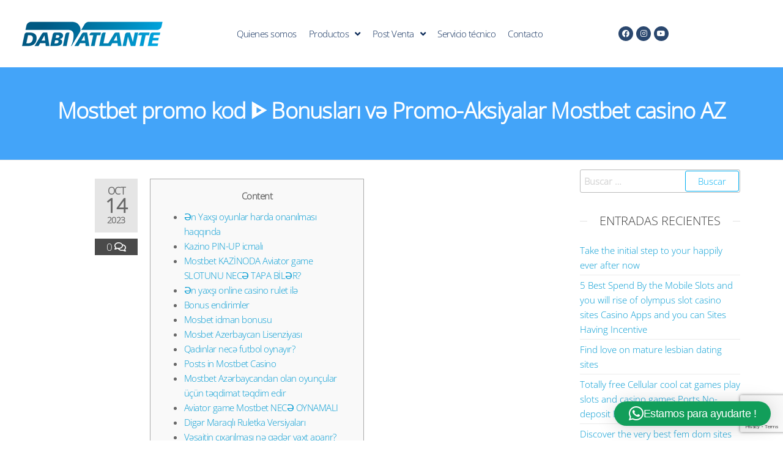

--- FILE ---
content_type: text/html; charset=UTF-8
request_url: https://dabiatlante.com.ar/2023/10/14/mostbet-promo-kod-%E1%90%88-bonuslari-v%C9%99-promo-aksiyalar-mostbet-casino-az-391/
body_size: 23544
content:
<!DOCTYPE html>
<html lang="es-AR">
<head>
	<meta charset="UTF-8" />
	<meta name="viewport" content="width=device-width, initial-scale=1" />
	<link rel="profile" href="https://gmpg.org/xfn/11" />
	<link rel="pingback" href="https://dabiatlante.com.ar/xmlrpc.php" />
	<title>Mostbet promo kod ᐈ Bonusları və Promo-Aksiyalar  Mostbet casino AZ &#8211; Dabi Atlante :: Equipamiento Odontológico</title>
<meta name='robots' content='max-image-preview:large' />
<link rel="alternate" type="application/rss+xml" title="Dabi Atlante :: Equipamiento Odontológico &raquo; Feed" href="https://dabiatlante.com.ar/feed/" />
<link rel="alternate" type="application/rss+xml" title="Dabi Atlante :: Equipamiento Odontológico &raquo; RSS de los comentarios" href="https://dabiatlante.com.ar/comments/feed/" />
<link rel="alternate" type="application/rss+xml" title="Dabi Atlante :: Equipamiento Odontológico &raquo; Mostbet promo kod ᐈ Bonusları və Promo-Aksiyalar  Mostbet casino AZ RSS de los comentarios" href="https://dabiatlante.com.ar/2023/10/14/mostbet-promo-kod-%e1%90%88-bonuslari-v%c9%99-promo-aksiyalar-mostbet-casino-az-391/feed/" />
<link rel="alternate" title="oEmbed (JSON)" type="application/json+oembed" href="https://dabiatlante.com.ar/wp-json/oembed/1.0/embed?url=https%3A%2F%2Fdabiatlante.com.ar%2F2023%2F10%2F14%2Fmostbet-promo-kod-%25e1%2590%2588-bonuslari-v%25c9%2599-promo-aksiyalar-mostbet-casino-az-391%2F" />
<link rel="alternate" title="oEmbed (XML)" type="text/xml+oembed" href="https://dabiatlante.com.ar/wp-json/oembed/1.0/embed?url=https%3A%2F%2Fdabiatlante.com.ar%2F2023%2F10%2F14%2Fmostbet-promo-kod-%25e1%2590%2588-bonuslari-v%25c9%2599-promo-aksiyalar-mostbet-casino-az-391%2F&#038;format=xml" />
<style id='wp-img-auto-sizes-contain-inline-css' type='text/css'>
img:is([sizes=auto i],[sizes^="auto," i]){contain-intrinsic-size:3000px 1500px}
/*# sourceURL=wp-img-auto-sizes-contain-inline-css */
</style>
<link rel='stylesheet' id='jet-menu-hfe-css' href='https://dabiatlante.com.ar/wp-content/plugins/jet-menu/integration/plugins/header-footer-elementor/assets/css/style.css?ver=2.0.4' type='text/css' media='all' />
<link rel='stylesheet' id='hfe-widgets-style-css' href='https://dabiatlante.com.ar/wp-content/plugins/header-footer-elementor/inc/widgets-css/frontend.css?ver=2.8.1' type='text/css' media='all' />
<style id='wp-emoji-styles-inline-css' type='text/css'>

	img.wp-smiley, img.emoji {
		display: inline !important;
		border: none !important;
		box-shadow: none !important;
		height: 1em !important;
		width: 1em !important;
		margin: 0 0.07em !important;
		vertical-align: -0.1em !important;
		background: none !important;
		padding: 0 !important;
	}
/*# sourceURL=wp-emoji-styles-inline-css */
</style>
<style id='joinchat-button-style-inline-css' type='text/css'>
.wp-block-joinchat-button{border:none!important;text-align:center}.wp-block-joinchat-button figure{display:table;margin:0 auto;padding:0}.wp-block-joinchat-button figcaption{font:normal normal 400 .6em/2em var(--wp--preset--font-family--system-font,sans-serif);margin:0;padding:0}.wp-block-joinchat-button .joinchat-button__qr{background-color:#fff;border:6px solid #25d366;border-radius:30px;box-sizing:content-box;display:block;height:200px;margin:auto;overflow:hidden;padding:10px;width:200px}.wp-block-joinchat-button .joinchat-button__qr canvas,.wp-block-joinchat-button .joinchat-button__qr img{display:block;margin:auto}.wp-block-joinchat-button .joinchat-button__link{align-items:center;background-color:#25d366;border:6px solid #25d366;border-radius:30px;display:inline-flex;flex-flow:row nowrap;justify-content:center;line-height:1.25em;margin:0 auto;text-decoration:none}.wp-block-joinchat-button .joinchat-button__link:before{background:transparent var(--joinchat-ico) no-repeat center;background-size:100%;content:"";display:block;height:1.5em;margin:-.75em .75em -.75em 0;width:1.5em}.wp-block-joinchat-button figure+.joinchat-button__link{margin-top:10px}@media (orientation:landscape)and (min-height:481px),(orientation:portrait)and (min-width:481px){.wp-block-joinchat-button.joinchat-button--qr-only figure+.joinchat-button__link{display:none}}@media (max-width:480px),(orientation:landscape)and (max-height:480px){.wp-block-joinchat-button figure{display:none}}

/*# sourceURL=https://dabiatlante.com.ar/wp-content/plugins/creame-whatsapp-me/gutenberg/build/style-index.css */
</style>
<link rel='stylesheet' id='contact-form-7-css' href='https://dabiatlante.com.ar/wp-content/plugins/contact-form-7/includes/css/styles.css?ver=6.1.4' type='text/css' media='all' />
<link rel='stylesheet' id='futurio-extra-css' href='https://dabiatlante.com.ar/wp-content/plugins/futurio-extra/assets/css/style.css?ver=2.0.19' type='text/css' media='all' />
<link rel='stylesheet' id='elementor-frontend-css' href='https://dabiatlante.com.ar/wp-content/plugins/elementor/assets/css/frontend.min.css?ver=3.34.2' type='text/css' media='all' />
<link rel='stylesheet' id='elementor-post-194-css' href='https://dabiatlante.com.ar/wp-content/uploads/elementor/css/post-194.css?ver=1768958663' type='text/css' media='all' />
<link rel='stylesheet' id='hfe-style-css' href='https://dabiatlante.com.ar/wp-content/plugins/header-footer-elementor/assets/css/header-footer-elementor.css?ver=2.8.1' type='text/css' media='all' />
<link rel='stylesheet' id='jet-blocks-css' href='https://dabiatlante.com.ar/wp-content/plugins/jet-blocks/assets/css/jet-blocks.css?ver=1.2.3' type='text/css' media='all' />
<link rel='stylesheet' id='elementor-icons-css' href='https://dabiatlante.com.ar/wp-content/plugins/elementor/assets/lib/eicons/css/elementor-icons.min.css?ver=5.46.0' type='text/css' media='all' />
<link rel='stylesheet' id='elementor-post-258-css' href='https://dabiatlante.com.ar/wp-content/uploads/elementor/css/post-258.css?ver=1768958663' type='text/css' media='all' />
<link rel='stylesheet' id='jet-blog-css' href='https://dabiatlante.com.ar/wp-content/plugins/jet-blog/assets/css/jet-blog.css?ver=2.2.9' type='text/css' media='all' />
<link rel='stylesheet' id='jet-tabs-frontend-css' href='https://dabiatlante.com.ar/wp-content/plugins/jet-tabs/assets/css/jet-tabs-frontend.css?ver=2.1.6' type='text/css' media='all' />
<link rel='stylesheet' id='jet-tricks-frontend-css' href='https://dabiatlante.com.ar/wp-content/plugins/jet-tricks/assets/css/jet-tricks-frontend.css?ver=1.2.9' type='text/css' media='all' />
<link rel='stylesheet' id='elementor-post-5752-css' href='https://dabiatlante.com.ar/wp-content/uploads/elementor/css/post-5752.css?ver=1768958671' type='text/css' media='all' />
<link rel='stylesheet' id='bootstrap-css' href='https://dabiatlante.com.ar/wp-content/themes/futurio/css/bootstrap.css?ver=3.3.7' type='text/css' media='all' />
<link rel='stylesheet' id='futurio-stylesheet-css' href='https://dabiatlante.com.ar/wp-content/themes/futurio/style.css?ver=1.5.4' type='text/css' media='all' />
<link rel='stylesheet' id='font-awesome-css' href='https://dabiatlante.com.ar/wp-content/plugins/elementor/assets/lib/font-awesome/css/font-awesome.min.css?ver=4.7.0' type='text/css' media='all' />
<link rel='stylesheet' id='font-awesome-all-css' href='https://dabiatlante.com.ar/wp-content/plugins/jet-menu/assets/public/lib/font-awesome/css/all.min.css?ver=5.12.0' type='text/css' media='all' />
<link rel='stylesheet' id='font-awesome-v4-shims-css' href='https://dabiatlante.com.ar/wp-content/plugins/jet-menu/assets/public/lib/font-awesome/css/v4-shims.min.css?ver=5.12.0' type='text/css' media='all' />
<link rel='stylesheet' id='jet-menu-public-css' href='https://dabiatlante.com.ar/wp-content/plugins/jet-menu/assets/public/css/public.css?ver=2.0.4' type='text/css' media='all' />
<link rel='stylesheet' id='jet-menu-general-css' href='https://dabiatlante.com.ar/wp-content/uploads/jet-menu/jet-menu-general.css?ver=1706123113' type='text/css' media='all' />
<link rel='stylesheet' id='hfe-elementor-icons-css' href='https://dabiatlante.com.ar/wp-content/plugins/elementor/assets/lib/eicons/css/elementor-icons.min.css?ver=5.34.0' type='text/css' media='all' />
<link rel='stylesheet' id='hfe-icons-list-css' href='https://dabiatlante.com.ar/wp-content/plugins/elementor/assets/css/widget-icon-list.min.css?ver=3.24.3' type='text/css' media='all' />
<link rel='stylesheet' id='hfe-social-icons-css' href='https://dabiatlante.com.ar/wp-content/plugins/elementor/assets/css/widget-social-icons.min.css?ver=3.24.0' type='text/css' media='all' />
<link rel='stylesheet' id='hfe-social-share-icons-brands-css' href='https://dabiatlante.com.ar/wp-content/plugins/elementor/assets/lib/font-awesome/css/brands.css?ver=5.15.3' type='text/css' media='all' />
<link rel='stylesheet' id='hfe-social-share-icons-fontawesome-css' href='https://dabiatlante.com.ar/wp-content/plugins/elementor/assets/lib/font-awesome/css/fontawesome.css?ver=5.15.3' type='text/css' media='all' />
<link rel='stylesheet' id='hfe-nav-menu-icons-css' href='https://dabiatlante.com.ar/wp-content/plugins/elementor/assets/lib/font-awesome/css/solid.css?ver=5.15.3' type='text/css' media='all' />
<link rel='stylesheet' id='kirki-styles-css' href='https://dabiatlante.com.ar?action=kirki-styles&#038;ver=4.0' type='text/css' media='all' />
<link rel='stylesheet' id='elementor-gf-local-roboto-css' href='https://dabiatlante.com.ar/wp-content/uploads/elementor/google-fonts/css/roboto.css?ver=1742261064' type='text/css' media='all' />
<link rel='stylesheet' id='elementor-gf-local-robotoslab-css' href='https://dabiatlante.com.ar/wp-content/uploads/elementor/google-fonts/css/robotoslab.css?ver=1742261068' type='text/css' media='all' />
<link rel='stylesheet' id='elementor-icons-shared-0-css' href='https://dabiatlante.com.ar/wp-content/plugins/elementor/assets/lib/font-awesome/css/fontawesome.min.css?ver=5.15.3' type='text/css' media='all' />
<link rel='stylesheet' id='elementor-icons-fa-brands-css' href='https://dabiatlante.com.ar/wp-content/plugins/elementor/assets/lib/font-awesome/css/brands.min.css?ver=5.15.3' type='text/css' media='all' />
<link rel='stylesheet' id='elementor-icons-fa-solid-css' href='https://dabiatlante.com.ar/wp-content/plugins/elementor/assets/lib/font-awesome/css/solid.min.css?ver=5.15.3' type='text/css' media='all' />
<script type="text/javascript" async src="https://dabiatlante.com.ar/wp-content/plugins/burst-statistics/helpers/timeme/timeme.min.js?ver=1761182650" id="burst-timeme-js"></script>
<script type="text/javascript" id="burst-js-extra">
/* <![CDATA[ */
var burst = {"tracking":{"isInitialHit":true,"lastUpdateTimestamp":0,"beacon_url":"https://dabiatlante.com.ar/wp-content/plugins/burst-statistics/endpoint.php","ajaxUrl":"https://dabiatlante.com.ar/wp-admin/admin-ajax.php"},"options":{"cookieless":0,"pageUrl":"https://dabiatlante.com.ar/2023/10/14/mostbet-promo-kod-%e1%90%88-bonuslari-v%c9%99-promo-aksiyalar-mostbet-casino-az-391/","beacon_enabled":1,"do_not_track":0,"enable_turbo_mode":0,"track_url_change":0,"cookie_retention_days":30,"debug":0},"goals":{"completed":[],"scriptUrl":"https://dabiatlante.com.ar/wp-content/plugins/burst-statistics//assets/js/build/burst-goals.js?v=1761182650","active":[]},"cache":{"uid":null,"fingerprint":null,"isUserAgent":null,"isDoNotTrack":null,"useCookies":null}};
//# sourceURL=burst-js-extra
/* ]]> */
</script>
<script type="text/javascript" async src="https://dabiatlante.com.ar/wp-content/plugins/burst-statistics/assets/js/build/burst.min.js?ver=1761182650" id="burst-js"></script>
<script type="text/javascript" src="https://dabiatlante.com.ar/wp-includes/js/jquery/jquery.min.js?ver=3.7.1" id="jquery-core-js"></script>
<script type="text/javascript" src="https://dabiatlante.com.ar/wp-includes/js/jquery/jquery-migrate.min.js?ver=3.4.1" id="jquery-migrate-js"></script>
<script type="text/javascript" id="jquery-js-after">
/* <![CDATA[ */
!function($){"use strict";$(document).ready(function(){$(this).scrollTop()>100&&$(".hfe-scroll-to-top-wrap").removeClass("hfe-scroll-to-top-hide"),$(window).scroll(function(){$(this).scrollTop()<100?$(".hfe-scroll-to-top-wrap").fadeOut(300):$(".hfe-scroll-to-top-wrap").fadeIn(300)}),$(".hfe-scroll-to-top-wrap").on("click",function(){$("html, body").animate({scrollTop:0},300);return!1})})}(jQuery);
!function($){'use strict';$(document).ready(function(){var bar=$('.hfe-reading-progress-bar');if(!bar.length)return;$(window).on('scroll',function(){var s=$(window).scrollTop(),d=$(document).height()-$(window).height(),p=d? s/d*100:0;bar.css('width',p+'%')});});}(jQuery);
//# sourceURL=jquery-js-after
/* ]]> */
</script>
<script type="text/javascript" src="https://maps.google.com/maps/api/js?key=AIzaSyD3vYkZOozoYlMIziS0M4lclZNf1S34wc4&amp;libraries=geometry%2Cplaces%2Cweather%2Cpanoramio%2Cdrawing&amp;language=es&amp;ver=6.9" id="wpgmp-google-api-js"></script>
<script type="text/javascript" id="wpgmp-google-map-main-js-extra">
/* <![CDATA[ */
var wpgmp_local = {"select_radius":"Select Radius","search_placeholder":"Ingresa la ciudad o localidad mas cercana a tu consultorio...","select":"Select","select_all":"Select All","select_category":"Select Category","all_location":"All","show_locations":"Show Locations","sort_by":"Sort by","wpgmp_not_working":"not working...","place_icon_url":"https://dabiatlante.com.ar/wp-content/plugins/wp-google-map-gold/assets/images/icons/","wpgmp_location_no_results":"No se encontraron resultados","wpgmp_route_not_avilable":"Route is not available for your requested route.","img_grid":"\u003Cspan class='span_grid'\u003E\u003Ca class='wpgmp_grid'\u003E\u003Cimg src='https://dabiatlante.com.ar/wp-content/plugins/wp-google-map-gold/assets/images/grid.png'\u003E\u003C/a\u003E\u003C/span\u003E","img_list":"\u003Cspan class='span_list'\u003E\u003Ca class='wpgmp_list'\u003E\u003Cimg src='https://dabiatlante.com.ar/wp-content/plugins/wp-google-map-gold/assets/images/list.png'\u003E\u003C/a\u003E\u003C/span\u003E","img_print":"\u003Cspan class='span_print'\u003E\u003Ca class='wpgmp_print' onclick=jQuery('.wpgmp_print_listing').print()\u003E\u003Cimg src='https://dabiatlante.com.ar/wp-content/plugins/wp-google-map-gold/assets/images/print.png'\u003E\u003C/a\u003E\u003C/span\u003E","hide":"Hide","show":"Show","start_location":"Start Location","start_point":"Start Point","radius":"Radius","end_location":"End Location","take_current_location":"Take Current Location","center_location_message":"Your Location","driving":"Driving","bicycling":"Bicycling","walking":"Walking","transit":"Transit","metric":"metric","imperial":"imperial","find_direction":"Find Direction","miles":"Miles","km":"KM","show_amenities":"Show Amenities","find_location":"Find Locations","prev":"Prev","next":"Next"};
//# sourceURL=wpgmp-google-map-main-js-extra
/* ]]> */
</script>
<script type="text/javascript" src="https://dabiatlante.com.ar/wp-content/plugins/wp-google-map-gold/assets/js/maps.js?ver=f79cf64ada40b15587beaec4f6fce871" id="wpgmp-google-map-main-js"></script>
<link rel="https://api.w.org/" href="https://dabiatlante.com.ar/wp-json/" /><link rel="alternate" title="JSON" type="application/json" href="https://dabiatlante.com.ar/wp-json/wp/v2/posts/2612" /><link rel="canonical" href="https://dabiatlante.com.ar/2023/10/14/mostbet-promo-kod-%e1%90%88-bonuslari-v%c9%99-promo-aksiyalar-mostbet-casino-az-391/" />
<link rel="pingback" href="https://dabiatlante.com.ar/xmlrpc.php">
	<script>document.documentElement.className = document.documentElement.className.replace( 'no-js', 'js' );</script>
	<meta name="generator" content="Elementor 3.34.2; features: additional_custom_breakpoints; settings: css_print_method-external, google_font-enabled, font_display-auto">
<style type="text/css">.recentcomments a{display:inline !important;padding:0 !important;margin:0 !important;}</style>			<style>
				.e-con.e-parent:nth-of-type(n+4):not(.e-lazyloaded):not(.e-no-lazyload),
				.e-con.e-parent:nth-of-type(n+4):not(.e-lazyloaded):not(.e-no-lazyload) * {
					background-image: none !important;
				}
				@media screen and (max-height: 1024px) {
					.e-con.e-parent:nth-of-type(n+3):not(.e-lazyloaded):not(.e-no-lazyload),
					.e-con.e-parent:nth-of-type(n+3):not(.e-lazyloaded):not(.e-no-lazyload) * {
						background-image: none !important;
					}
				}
				@media screen and (max-height: 640px) {
					.e-con.e-parent:nth-of-type(n+2):not(.e-lazyloaded):not(.e-no-lazyload),
					.e-con.e-parent:nth-of-type(n+2):not(.e-lazyloaded):not(.e-no-lazyload) * {
						background-image: none !important;
					}
				}
			</style>
					<style type="text/css" id="futurio-header-css">
								.site-title,
				.site-description {
					position: absolute;
					clip: rect(1px, 1px, 1px, 1px);
				}
				
		</style>
		<link rel="icon" href="https://dabiatlante.com.ar/wp-content/uploads/2024/02/cropped-Dabi-32x32.png" sizes="32x32" />
<link rel="icon" href="https://dabiatlante.com.ar/wp-content/uploads/2024/02/cropped-Dabi-192x192.png" sizes="192x192" />
<link rel="apple-touch-icon" href="https://dabiatlante.com.ar/wp-content/uploads/2024/02/cropped-Dabi-180x180.png" />
<meta name="msapplication-TileImage" content="https://dabiatlante.com.ar/wp-content/uploads/2024/02/cropped-Dabi-270x270.png" />
		<style type="text/css" id="wp-custom-css">
			#site-navigation, #site-navigation .navbar-nav > li > a, #site-navigation .dropdown-menu > li > a {
    font-size: 13px;
    letter-spacing: 0px;
	font-weight:bold;
    text-transform: uppercase;
}
#gallery-1 img {
    border: none;
}

#historia-scroll{
  height:550px;
  overflow-y:auto;
  overflow-x:hidden;
  -webkit-overflow-scrolling: touch;
}
#historia-scroll img{
  display:block;
  max-width:100%;
	margin:0 auto;
	text-align:center;
  height:auto;
}

.main-menu {
    display:none;
	  visibility:hidden;
}

.elementor-element-118f848  {
    display:none;
	  visibility:hidden;
}

.elementor-element-122b0e4  {
    display:none;
	  visibility:hidden;
}

.elementor-element-f51a231  {
    display:none;
	  visibility:hidden;
}



a, a:active, a:hover, a:focus {
    text-decoration: none;
    color: #009AD2;
}
.wpcf7-form input:not([type="checkbox"]), .wpcf7-form select, .wpcf7-form textarea {
    display: block;
    width: 100%;
    font-size: 1em;
    outline: 0;
    vertical-align: middle;
    border: 1px solid #cccccc;
    border-radius: 3px;
    box-shadow: none;
    padding: 5px 12px;
    font-weight: 300;
    font-size: initial;
}
.wpcf7-form input[type=submit] {
    letter-spacing: 1px;
    text-align: center;
    text-decoration: none;
    cursor: pointer;
	  background-color:#183883;
    border: none;
	color:#ffffff;
    padding: 8px 35px;
    vertical-align: middle;
    -webkit-appearance: none;
    margin-left: auto;
    margin-right: 0;
    height: auto;
    display: block;
    margin-bottom: 0;
    width: auto;
}




@media (min-width: 768px){
.navbar-default .navbar-nav > .active > a, .navbar-default .navbar-nav > .active > a:hover, .navbar-default .navbar-nav > .active > a:focus, .navbar-default .navbar-nav > .open > a, .navbar-default .navbar-nav > .open > a:hover, .navbar-default .navbar-nav > .open > a:focus {
    background-color: transparent;
    color: #009AD2;
}}


@media (max-width: 480px){
.site-branding-logo img {
    width: 150px;
    max-height: 80px;
    -webkit-transition: max-height 0.5s ease;
    transition: max-height 0.5s ease;
}
}
		</style>
		</head>

<body data-rsssl=1 class="wp-singular post-template-default single single-post postid-2612 single-format-standard wp-custom-logo wp-theme-futurio ehf-header ehf-template-futurio ehf-stylesheet-futurio jet-desktop-menu-active elementor-default elementor-kit-258" data-burst_id="2612" data-burst_type="post">
<a class="skip-link screen-reader-text" href="#site-content">Skip to the content</a><div id="page" class="hfeed site">

		<header id="masthead" itemscope="itemscope" itemtype="https://schema.org/WPHeader">
			<p class="main-title bhf-hidden" itemprop="headline"><a href="https://dabiatlante.com.ar" title="Dabi Atlante :: Equipamiento Odontológico" rel="home">Dabi Atlante :: Equipamiento Odontológico</a></p>
					<div data-elementor-type="wp-post" data-elementor-id="5752" class="elementor elementor-5752">
						<section class="elementor-section elementor-top-section elementor-element elementor-element-602e237 elementor-hidden-tablet elementor-hidden-phone elementor-section-boxed elementor-section-height-default elementor-section-height-default" data-id="602e237" data-element_type="section">
						<div class="elementor-container elementor-column-gap-default">
					<div class="elementor-column elementor-col-33 elementor-top-column elementor-element elementor-element-f30b676" data-id="f30b676" data-element_type="column">
			<div class="elementor-widget-wrap elementor-element-populated">
						<div class="elementor-element elementor-element-10546a6 elementor-widget elementor-widget-image" data-id="10546a6" data-element_type="widget" data-widget_type="image.default">
				<div class="elementor-widget-container">
																<a href="https://dabiatlante.com.ar/">
							<img width="238" height="70" src="https://dabiatlante.com.ar/wp-content/uploads/2024/01/cropped-dabi.png" class="attachment-large size-large wp-image-5758" alt="" />								</a>
															</div>
				</div>
					</div>
		</div>
				<div class="elementor-column elementor-col-33 elementor-top-column elementor-element elementor-element-69887b7" data-id="69887b7" data-element_type="column">
			<div class="elementor-widget-wrap elementor-element-populated">
						<div class="elementor-element elementor-element-85d645b elementor-widget elementor-widget-jet-mega-menu" data-id="85d645b" data-element_type="widget" data-widget_type="jet-mega-menu.default">
				<div class="elementor-widget-container">
					<div class="menu-main-menu-container"><div class="jet-menu-container"><div class="jet-menu-inner"><ul class="jet-menu  jet-menu--animation-type-fade "><li id="jet-menu-item-307" class="jet-menu-item jet-menu-item-type-post_type jet-menu-item-object-page jet-no-roll-up jet-simple-menu-item jet-regular-item jet-menu-item-307"><a href="https://dabiatlante.com.ar/quienes-somos/" class="top-level-link"><div class="jet-menu-item-wrapper"><div class="jet-menu-title">Quienes somos</div></div></a></li>
<li id="jet-menu-item-1892" class="jet-menu-item jet-menu-item-type-custom jet-menu-item-object-custom jet-menu-item-has-children jet-no-roll-up jet-simple-menu-item jet-regular-item jet-menu-item-1892"><a href="#" class="top-level-link"><div class="jet-menu-item-wrapper"><div class="jet-menu-title">Productos</div><i class="jet-dropdown-arrow fa fa-angle-down"></i></div></a>
<ul  class="jet-sub-menu">
	<li id="jet-menu-item-774" class="jet-menu-item jet-menu-item-type-post_type jet-menu-item-object-page jet-no-roll-up jet-simple-menu-item jet-regular-item jet-menu-item-774 jet-sub-menu-item"><a href="https://dabiatlante.com.ar/sillones/" class="sub-level-link"><div class="jet-menu-item-wrapper"><div class="jet-menu-title">Sillones</div></div></a></li>
	<li id="jet-menu-item-2056" class="jet-menu-item jet-menu-item-type-post_type jet-menu-item-object-page jet-no-roll-up jet-simple-menu-item jet-regular-item jet-menu-item-2056 jet-sub-menu-item"><a href="https://dabiatlante.com.ar/imagen-extraoral/" class="sub-level-link"><div class="jet-menu-item-wrapper"><div class="jet-menu-title">Imagen extraoral</div></div></a></li>
	<li id="jet-menu-item-2125" class="jet-menu-item jet-menu-item-type-post_type jet-menu-item-object-page jet-no-roll-up jet-simple-menu-item jet-regular-item jet-menu-item-2125 jet-sub-menu-item"><a href="https://dabiatlante.com.ar/imagen-intraoral/" class="sub-level-link"><div class="jet-menu-item-wrapper"><div class="jet-menu-title">Imagen intraoral</div></div></a></li>
	<li id="jet-menu-item-768" class="jet-menu-item jet-menu-item-type-post_type jet-menu-item-object-page jet-no-roll-up jet-simple-menu-item jet-regular-item jet-menu-item-768 jet-sub-menu-item"><a href="https://dabiatlante.com.ar/perifericos/" class="sub-level-link"><div class="jet-menu-item-wrapper"><div class="jet-menu-title">Perifericos</div></div></a></li>
</ul>
</li>
<li id="jet-menu-item-1056" class="jet-menu-item jet-menu-item-type-post_type jet-menu-item-object-page jet-menu-item-has-children jet-no-roll-up jet-simple-menu-item jet-regular-item jet-menu-item-1056"><a href="https://dabiatlante.com.ar/post-venta/" class="top-level-link"><div class="jet-menu-item-wrapper"><div class="jet-menu-title">Post Venta</div><i class="jet-dropdown-arrow fa fa-angle-down"></i></div></a>
<ul  class="jet-sub-menu">
	<li id="jet-menu-item-2134" class="jet-menu-item jet-menu-item-type-post_type jet-menu-item-object-page jet-no-roll-up jet-simple-menu-item jet-regular-item jet-menu-item-2134 jet-sub-menu-item"><a href="https://dabiatlante.com.ar/tecnicos-oficiales/" class="sub-level-link"><div class="jet-menu-item-wrapper"><div class="jet-menu-title">Buscar técnicos oficiales</div></div></a></li>
	<li id="jet-menu-item-2164" class="jet-menu-item jet-menu-item-type-post_type jet-menu-item-object-page jet-no-roll-up jet-simple-menu-item jet-regular-item jet-menu-item-2164 jet-sub-menu-item"><a href="https://dabiatlante.com.ar/como-ser-tecnico-oficial/" class="sub-level-link"><div class="jet-menu-item-wrapper"><div class="jet-menu-title">Cómo ser técnico oficial</div></div></a></li>
</ul>
</li>
<li id="jet-menu-item-5805" class="jet-menu-item jet-menu-item-type-custom jet-menu-item-object-custom jet-no-roll-up jet-simple-menu-item jet-regular-item jet-menu-item-5805"><a target="_blank" href="https://alliageglobal.movidesk.com/form/6936/" class="top-level-link"><div class="jet-menu-item-wrapper"><div class="jet-menu-title">Servicio técnico</div></div></a></li>
<li id="jet-menu-item-528" class="jet-menu-item jet-menu-item-type-custom jet-menu-item-object-custom jet-menu-item-home jet-no-roll-up jet-simple-menu-item jet-regular-item jet-menu-item-528"><a href="https://dabiatlante.com.ar/#contact" class="top-level-link"><div class="jet-menu-item-wrapper"><div class="jet-menu-title">Contacto</div></div></a></li>
</ul></div></div></div>				</div>
				</div>
					</div>
		</div>
				<div class="elementor-column elementor-col-33 elementor-top-column elementor-element elementor-element-49a7dda" data-id="49a7dda" data-element_type="column">
			<div class="elementor-widget-wrap elementor-element-populated">
						<div class="elementor-element elementor-element-21eeb4e elementor-shape-circle elementor-grid-3 e-grid-align-center elementor-widget elementor-widget-social-icons" data-id="21eeb4e" data-element_type="widget" data-widget_type="social-icons.default">
				<div class="elementor-widget-container">
							<div class="elementor-social-icons-wrapper elementor-grid" role="list">
							<span class="elementor-grid-item" role="listitem">
					<a class="elementor-icon elementor-social-icon elementor-social-icon-facebook elementor-repeater-item-1b360d1" href="https://www.facebook.com/DabiAtlanteAr" target="_blank">
						<span class="elementor-screen-only">Facebook</span>
						<i aria-hidden="true" class="fab fa-facebook"></i>					</a>
				</span>
							<span class="elementor-grid-item" role="listitem">
					<a class="elementor-icon elementor-social-icon elementor-social-icon-instagram elementor-repeater-item-8b45ab6" href="https://www.instagram.com/dabiatlanteargentina/" target="_blank">
						<span class="elementor-screen-only">Instagram</span>
						<i aria-hidden="true" class="fab fa-instagram"></i>					</a>
				</span>
							<span class="elementor-grid-item" role="listitem">
					<a class="elementor-icon elementor-social-icon elementor-social-icon-youtube elementor-repeater-item-0c5f0f3" href="https://www.youtube.com/channel/UCJexhG86qYvFERidltsIz9Q" target="_blank">
						<span class="elementor-screen-only">Youtube</span>
						<i aria-hidden="true" class="fab fa-youtube"></i>					</a>
				</span>
					</div>
						</div>
				</div>
					</div>
		</div>
					</div>
		</section>
				<section class="elementor-section elementor-top-section elementor-element elementor-element-9d9be31 elementor-hidden-desktop elementor-section-boxed elementor-section-height-default elementor-section-height-default" data-id="9d9be31" data-element_type="section">
						<div class="elementor-container elementor-column-gap-default">
					<div class="elementor-column elementor-col-50 elementor-top-column elementor-element elementor-element-e4eeb7f" data-id="e4eeb7f" data-element_type="column">
			<div class="elementor-widget-wrap elementor-element-populated">
						<div class="elementor-element elementor-element-fcd6010 elementor-widget elementor-widget-image" data-id="fcd6010" data-element_type="widget" data-widget_type="image.default">
				<div class="elementor-widget-container">
																<a href="https://dabiatlante.com.ar/">
							<img width="238" height="70" src="https://dabiatlante.com.ar/wp-content/uploads/2024/01/cropped-dabi.png" class="attachment-large size-large wp-image-5758" alt="" />								</a>
															</div>
				</div>
					</div>
		</div>
				<div class="elementor-column elementor-col-50 elementor-top-column elementor-element elementor-element-85b8693" data-id="85b8693" data-element_type="column">
			<div class="elementor-widget-wrap elementor-element-populated">
						<div class="elementor-element elementor-element-3f4b8a8 elementor-widget elementor-widget-jet-mega-menu" data-id="3f4b8a8" data-element_type="widget" data-widget_type="jet-mega-menu.default">
				<div class="elementor-widget-container">
					<div class="menu-main-menu-container"><div class="jet-menu-container"><div class="jet-menu-inner"><ul class="jet-menu  jet-menu--animation-type-fade "><li class="jet-menu-item jet-menu-item-type-post_type jet-menu-item-object-page jet-no-roll-up jet-simple-menu-item jet-regular-item jet-menu-item-307"><a href="https://dabiatlante.com.ar/quienes-somos/" class="top-level-link"><div class="jet-menu-item-wrapper"><div class="jet-menu-title">Quienes somos</div></div></a></li>
<li class="jet-menu-item jet-menu-item-type-custom jet-menu-item-object-custom jet-menu-item-has-children jet-no-roll-up jet-simple-menu-item jet-regular-item jet-menu-item-1892"><a href="#" class="top-level-link"><div class="jet-menu-item-wrapper"><div class="jet-menu-title">Productos</div><i class="jet-dropdown-arrow fa fa-angle-down"></i></div></a>
<ul  class="jet-sub-menu">
	<li class="jet-menu-item jet-menu-item-type-post_type jet-menu-item-object-page jet-no-roll-up jet-simple-menu-item jet-regular-item jet-menu-item-774 jet-sub-menu-item"><a href="https://dabiatlante.com.ar/sillones/" class="sub-level-link"><div class="jet-menu-item-wrapper"><div class="jet-menu-title">Sillones</div></div></a></li>
	<li class="jet-menu-item jet-menu-item-type-post_type jet-menu-item-object-page jet-no-roll-up jet-simple-menu-item jet-regular-item jet-menu-item-2056 jet-sub-menu-item"><a href="https://dabiatlante.com.ar/imagen-extraoral/" class="sub-level-link"><div class="jet-menu-item-wrapper"><div class="jet-menu-title">Imagen extraoral</div></div></a></li>
	<li class="jet-menu-item jet-menu-item-type-post_type jet-menu-item-object-page jet-no-roll-up jet-simple-menu-item jet-regular-item jet-menu-item-2125 jet-sub-menu-item"><a href="https://dabiatlante.com.ar/imagen-intraoral/" class="sub-level-link"><div class="jet-menu-item-wrapper"><div class="jet-menu-title">Imagen intraoral</div></div></a></li>
	<li class="jet-menu-item jet-menu-item-type-post_type jet-menu-item-object-page jet-no-roll-up jet-simple-menu-item jet-regular-item jet-menu-item-768 jet-sub-menu-item"><a href="https://dabiatlante.com.ar/perifericos/" class="sub-level-link"><div class="jet-menu-item-wrapper"><div class="jet-menu-title">Perifericos</div></div></a></li>
</ul>
</li>
<li class="jet-menu-item jet-menu-item-type-post_type jet-menu-item-object-page jet-menu-item-has-children jet-no-roll-up jet-simple-menu-item jet-regular-item jet-menu-item-1056"><a href="https://dabiatlante.com.ar/post-venta/" class="top-level-link"><div class="jet-menu-item-wrapper"><div class="jet-menu-title">Post Venta</div><i class="jet-dropdown-arrow fa fa-angle-down"></i></div></a>
<ul  class="jet-sub-menu">
	<li class="jet-menu-item jet-menu-item-type-post_type jet-menu-item-object-page jet-no-roll-up jet-simple-menu-item jet-regular-item jet-menu-item-2134 jet-sub-menu-item"><a href="https://dabiatlante.com.ar/tecnicos-oficiales/" class="sub-level-link"><div class="jet-menu-item-wrapper"><div class="jet-menu-title">Buscar técnicos oficiales</div></div></a></li>
	<li class="jet-menu-item jet-menu-item-type-post_type jet-menu-item-object-page jet-no-roll-up jet-simple-menu-item jet-regular-item jet-menu-item-2164 jet-sub-menu-item"><a href="https://dabiatlante.com.ar/como-ser-tecnico-oficial/" class="sub-level-link"><div class="jet-menu-item-wrapper"><div class="jet-menu-title">Cómo ser técnico oficial</div></div></a></li>
</ul>
</li>
<li class="jet-menu-item jet-menu-item-type-custom jet-menu-item-object-custom jet-no-roll-up jet-simple-menu-item jet-regular-item jet-menu-item-5805"><a target="_blank" href="https://alliageglobal.movidesk.com/form/6936/" class="top-level-link"><div class="jet-menu-item-wrapper"><div class="jet-menu-title">Servicio técnico</div></div></a></li>
<li class="jet-menu-item jet-menu-item-type-custom jet-menu-item-object-custom jet-menu-item-home jet-no-roll-up jet-simple-menu-item jet-regular-item jet-menu-item-528"><a href="https://dabiatlante.com.ar/#contact" class="top-level-link"><div class="jet-menu-item-wrapper"><div class="jet-menu-title">Contacto</div></div></a></li>
</ul></div></div></div>				</div>
				</div>
					</div>
		</div>
					</div>
		</section>
				</div>
				</header>

	 
<div class="main-menu">
    <nav id="site-navigation" class="navbar navbar-default nav-pos-center">     
        <div class="container">   
            <div class="navbar-header">
                                    <div class="site-heading navbar-brand heading-menu" >
                        <div class="site-branding-logo">
                            <a href="https://dabiatlante.com.ar/" class="custom-logo-link" rel="home"><img width="238" height="70" src="https://dabiatlante.com.ar/wp-content/uploads/2021/01/cropped-dabi.png" class="custom-logo" alt="Dabi Atlante :: Equipamiento Odontológico" decoding="async" /></a>                        </div>
                        <div class="site-branding-text">
                                                            <p class="site-title"><a href="https://dabiatlante.com.ar/" rel="home">Dabi Atlante :: Equipamiento Odontológico</a></p>
                            
                                                    </div><!-- .site-branding-text -->
                    </div>
                	
            </div>
                                        <div class="nav navbar-nav navbar-right icons-menu-right">
                                                                                        <div class="menu-button">
                                        <a class="btn-default" href="https://dabiatlante.com.ar/promociones/">
                                            PROMOCIONES                                        </a>
                                    </div>
                                                                                </div>
                                        <a href="#" id="main-menu-panel" class="open-panel" data-panel="main-menu-panel">
                    <span></span>
                    <span></span>
                    <span></span>
                    <div class="brand-absolute visible-xs">Menu</div>
                </a>
            
            <div class="menu-container"><ul id="menu-main-menu-2" class="nav navbar-nav navbar-center"><li itemscope="itemscope" itemtype="https://www.schema.org/SiteNavigationElement" class="menu-item menu-item-type-post_type menu-item-object-page menu-item-307 nav-item"><a title="Quienes somos" href="https://dabiatlante.com.ar/quienes-somos/" class="nav-link">Quienes somos</a></li>
<li itemscope="itemscope" itemtype="https://www.schema.org/SiteNavigationElement" class="menu-item menu-item-type-custom menu-item-object-custom menu-item-has-children dropdown menu-item-1892 nav-item"><a title="Productos" href="#" data-toggle="dropdown" aria-haspopup="true" aria-expanded="false" class="dropdown-toggle nav-link" id="menu-item-dropdown-1892">Productos</a>
<ul class="dropdown-menu" aria-labelledby="menu-item-dropdown-1892" role="menu">
	<li itemscope="itemscope" itemtype="https://www.schema.org/SiteNavigationElement" class="menu-item menu-item-type-post_type menu-item-object-page menu-item-774 nav-item"><a title="Sillones" href="https://dabiatlante.com.ar/sillones/" class="dropdown-item">Sillones</a></li>
	<li itemscope="itemscope" itemtype="https://www.schema.org/SiteNavigationElement" class="menu-item menu-item-type-post_type menu-item-object-page menu-item-2056 nav-item"><a title="Imagen extraoral" href="https://dabiatlante.com.ar/imagen-extraoral/" class="dropdown-item">Imagen extraoral</a></li>
	<li itemscope="itemscope" itemtype="https://www.schema.org/SiteNavigationElement" class="menu-item menu-item-type-post_type menu-item-object-page menu-item-2125 nav-item"><a title="Imagen intraoral" href="https://dabiatlante.com.ar/imagen-intraoral/" class="dropdown-item">Imagen intraoral</a></li>
	<li itemscope="itemscope" itemtype="https://www.schema.org/SiteNavigationElement" class="menu-item menu-item-type-post_type menu-item-object-page menu-item-768 nav-item"><a title="Perifericos" href="https://dabiatlante.com.ar/perifericos/" class="dropdown-item">Perifericos</a></li>
</ul>
</li>
<li itemscope="itemscope" itemtype="https://www.schema.org/SiteNavigationElement" class="menu-item menu-item-type-post_type menu-item-object-page menu-item-has-children dropdown menu-item-1056 nav-item"><a title="Post Venta" href="https://dabiatlante.com.ar/post-venta/" data-toggle="dropdown" aria-haspopup="true" aria-expanded="false" class="dropdown-toggle nav-link" id="menu-item-dropdown-1056">Post Venta</a>
<ul class="dropdown-menu" aria-labelledby="menu-item-dropdown-1056" role="menu">
	<li itemscope="itemscope" itemtype="https://www.schema.org/SiteNavigationElement" class="menu-item menu-item-type-post_type menu-item-object-page menu-item-2134 nav-item"><a title="Buscar técnicos oficiales" href="https://dabiatlante.com.ar/tecnicos-oficiales/" class="dropdown-item">Buscar técnicos oficiales</a></li>
	<li itemscope="itemscope" itemtype="https://www.schema.org/SiteNavigationElement" class="menu-item menu-item-type-post_type menu-item-object-page menu-item-2164 nav-item"><a title="Cómo ser técnico oficial" href="https://dabiatlante.com.ar/como-ser-tecnico-oficial/" class="dropdown-item">Cómo ser técnico oficial</a></li>
</ul>
</li>
<li itemscope="itemscope" itemtype="https://www.schema.org/SiteNavigationElement" class="menu-item menu-item-type-custom menu-item-object-custom menu-item-5805 nav-item"><a title="Servicio técnico" target="_blank" href="https://alliageglobal.movidesk.com/form/6936/" class="nav-link">Servicio técnico</a></li>
<li itemscope="itemscope" itemtype="https://www.schema.org/SiteNavigationElement" class="menu-item menu-item-type-custom menu-item-object-custom menu-item-home menu-item-528 nav-item"><a title="Contacto" href="https://dabiatlante.com.ar/#contact" class="nav-link">Contacto</a></li>
</ul></div>
                    </div>
    </nav> 
</div>
            <div id="site-content"></div>
            	
			<div class="full-head-img container-fluid">
																<h1 class="single-title container text-center">
					Mostbet promo kod ᐈ Bonusları və Promo-Aksiyalar  Mostbet casino AZ				</h1>
																	</div>
				<div class="container main-container" role="main">
		<div class="page-area">
			<!-- start content container -->
<div class="row">      
    <article class="col-md-9 ">
                                 
                <div class="post-2612 post type-post status-publish format-standard hentry category-mostbet-mobile-versiyasi-il-mrc-etmk-mostbet-apk-yukle-android-850 tag-mostbet tag-mostbet-az">
                                                                                                                                                            <div class="futurio-content single-content">
                        <div class="single-entry-summary">
                                                                                        <div class="content-date-comments">
                                    			<div class="date-meta">
				<span class="posted-date-month">	
					Oct				</span>
				<span class="posted-date-day">
					14				</span>
				<span class="posted-date-year">	
					2023				</span>
			</div>
							<div class="comments-meta coments-commented">
				<a href="https://dabiatlante.com.ar/2023/10/14/mostbet-promo-kod-%e1%90%88-bonuslari-v%c9%99-promo-aksiyalar-mostbet-casino-az-391/#comments" rel="nofollow" title="Comment on Mostbet promo kod ᐈ Bonusları və Promo-Aksiyalar  Mostbet casino AZ">
					0				</a>
				<i class="fa fa-comments-o"></i>
			</div>
				                                </div>
                                                        <div id="toc" style="background: #f9f9f9;border: 1px solid #aaa;display: table;margin-bottom: 1em;padding: 1em;width: 350px;">
<p class="toctitle" style="font-weight: 700;text-align: center;">Content</p>
<ul class="toc_list">
<li><a href="#toc-0">Ən Yaxşı oyunlar harda onanılması haqqında</a></li>
<li><a href="#toc-1">Kazino PIN-UP icmalı</a></li>
<li><a href="#toc-2">Mostbet KAZİNODA Aviator game SLOTUNU NECƏ TAPA BİLƏR?</a></li>
<li><a href="#toc-3">Ən yaxşı online casino rulet ilə</a></li>
<li><a href="#toc-4">Bonus endirimler</a></li>
<li><a href="#toc-5">Mosbet idman bonusu</a></li>
<li><a href="#toc-6">Mosbet Azerbaycan Lisenziyası</a></li>
<li><a href="#toc-7">Qadınlar necə futbol oynayır?</a></li>
<li><a href="#toc-8">Posts in Mostbet Casino</a></li>
<li><a href="#toc-9">Mostbet Azərbaycandan olan oyunçular üçün təqdimat təqdim edir</a></li>
<li><a href="#toc-11">Aviator game Mostbet NECƏ OYNAMALI</a></li>
<li><a href="#toc-12">Digər Maraqlı Ruletka Versiyaları</a></li>
<li><a href="#toc-13">Vəsaitin çıxarılması nə qədər vaxt aparır?</a></li>
<li><a href="#toc-14">Burak Ahşap Mobilya Dekorasyon » Mostbet Bukmeker</a></li>
<li><a href="#toc-15">Nasaz olan əşyalarınızı peşəkarlara həvalə edin</a></li>
<li><a href="#toc-16">Pulsuz şəkildə və ya Real Pul ilə Ruletka?</a></li>
<li><a href="#toc-17">Mostbet promo kod ᐈ Bonusları və Promo-Aksiyalar Mostbet casino AZ</a></li>
<li><a href="#toc-18">Бонусы И Акции Mostbet (мостбет)</a></li>
<li><a href="#toc-21">Dünyada müasir tendensiya kimi qumar oyunlarının leqallaşdırılması</a></li>
<li><a href="#toc-22">Mostbet Azərbaycan ilə mərc edin Bonuslar qazanın</a></li>
<li><a href="#toc-23">Oyunçulardan bonuslar bağlı rəylər</a></li>
<li><a href="#toc-24">Пополнение Спортбет Мостбет Как Пополнить Sportbet Mostbet Способы Пополнения Игрового Счета</a></li>
</ul>
</div>
<p>Canlı oynamağı sevənlər üçün mosbet Azerbaycan istifadəçi dostu interfeysi və geniş siyahı təklif edir. Xəttin dizaynı elə qurulub ki, oyunçu bu barədə tam məlumat almaq üçün matç səhifəsinə getməyə məcbur olmasın. Ön baxışlar adətən rəqibləri, cari hesabı və bir neçə sürətli mərcləri göstərir.</p>
<p>Yerli matçlar və turnirlər çox az dəstək alır ki, bu da həmişə nəinki yayım, həm də onlayn nəticələr təklif edə bilmir. Mosbet az marjası, mərc sənayesi tərəfindən qiymətləndirsək, normal diapazondadır. Bu, hadisədən və onun populyarlığından asılı olaraq yuxarı və ya aşağı dəyişdirilə bilən 4-6% təşkil edir. Bu, həm də dünya çempionatlarında diqqətəlayiq olmayan, lakin yerli matçlarda son dərəcə yüksək ola bilən əmsallara gətirib çıxarır. Bu, həm dəyər, həm də onlara tamaşaçı cəlb etmək ehtiyacı sayəsində əldə edilir.</p>
<h2 id="toc-0">Ən Yaxşı oyunlar harda onanılması haqqında</h2>
<p>Ödəniş metodları, saytın dizaynı, mükəmməl müştəri dəstəyi, MostBet canlı yayım, yüksək əmsallar bu müsbət cəhətlərdən sadəcə bir neçəsidir. Ümumilikdə saytda mənfi cəhət demək olar ki, yox deyəcək qədər azdır. <a href="https://hevngame.com/mobile/">mostbet download app</a> Bütün bu nüansları nəzərə alan peşəkar komanda üzvlərimiz bu mərc kontorunu etibarlı saytlar siyahısına əlavə edib. Xülasə, fikrimizcə MostBetdə hesab yaratmaq və bonuslardan istifadə etməkdə fayda var.</p>
<ul>
<li>Çempionlar liqası oyunlarına mərc edərək MostBet AZ koinləri qazanmaq şansı əldə edin.</li>
<li>Bir müddət oynadıqdan sonra sizin balansınızda müəyyən qədər vəsait toplanır.</li>
<li>Bonus proqramı yeni gələnlər və daimi müştərilər üçün hədiyyələr təqdim edir, əlavə olaraq hər kəs loyallıq proqramının üzvü ola bilər.</li>
<li>Sadəcə kazinonun bölmələrindən hər hansı birində (Canlı diler otaqları, Virtual idmanlar, televiziya oyunlar və slotlar) oynayın mostbet casino yukle.</li>
<li>Daha çox nəticələr var və burada onlar birbaşa matçın populyarlığından asılıdır.</li>
</ul>
<p>Masaüstü versiyasına əlavə olaraq, Mostbet onlayn kazino müştəriləri də mobil telefonlarında aviator mostbet game oynaya bilərlər! Oyun artıq mövcuddur və smartfon və iPhone-larda asanlıqla açıla bilər. Sadə qrafika sayəsində oyunun mobil versiyası mobil cihazlara sürətlə yüklənir və oyunçuya istənilən vaxt, istənilən yerdə oynamaq imkanı verir! Aviator game Mostbet oyununun nəticəsini proqnozlaşdırmaq üçün alqoritm mürəkkəbdir və bir çox amillərə əsaslanır. Bu tənlikdə nəzərə alınacaq vacib məqamlardan biri Aviator game Mostbet nəticələrinə təsir edə biləcək əvvəlki matçların statistikasını əhatə edir. Aviator game Mostbet oyun hacklərinə gəlincə, onlar performansınızı yaxşılaşdırmaq və daha yaxşı proqnozlar vermək istədiyiniz zaman faydalı olur.</p>
<h3 id="toc-1">Kazino PIN-UP icmalı</h3>
<p>Məlumatları daxil etdikdən sonra təstiq maili qeyd etdiyiniz e-mail adresinə göndərilir, həmin mail vasitəsi ilə hesabınızı təstiqləməyiniz tövsiyə olunandır. Sosial şəbəkələr vasitəsi ilə qeydiyyat da digərləri kimi sadə və sürətlidir. Bu hissədə sizdən sadəcə hesabınızın valyutası və qeydiyyatı tamamlmaq üçün sosial şəbəkəniz tələb olunur. Qeydiyyat prosesinizi “Facebook, Google, Vkontakt, Twitter” kimi bir neçə məşhur sosial şəbəkələr vasitəsi ilə tamamlaya bilərsiniz. Üstəlik MostBet qeydiyyat prosesində xoş gəldin bonusunuzu idman oyunları və ya kazino olaraq seçə bilərsiniz.</p>
<ul>
<li>Adətən mobil versiya bir neçə yuvanı sınamaq və oyun otağında olmadıqda onların necə çıxış etdiyini müşahidə etmək üçün yaxşı yerdir.</li>
<li>Əgər siz iOS istifadə edirsinizsə, mosbet tətbiqini birbaşa AppStore-dan onlayn yukle bilərsiniz.</li>
<li>MostBet mükəmməl dizaynı ilə məşhur və populyar oyunları ön səhifədə qarşınıza çıxarır.</li>
<li>Yaşıl rəngə sahib olan sıfır (tək və iki sıfır) istisna olmaqla, ruletkadakı ədədlər əsasən iki növə bölünür &#8211; qırmızı rəngli və qara olanlar.</li>
<li>Bazarda çox uğurlu görünüşün parlaq nümunəsi mosbet aviator game slot maşınıdır.</li>
<li>Bu, 5 dəfədən 45 dəfəyə qədər ola bilər (nadir hallarda daha da yüksək ola bilər).</li>
</ul>
<p>MostBet idman mərcləri kontorunun dizaynı isə tamamilə istifadəçi dostudur. Yəni, saytın dizaynı o qədər əlverişlidir ki, istədiyiniz məlumatı, statistikanı, etmək istədiniz mərci saniyələr içində reallaşdırmaq mümkündür. MostBet mükəmməl dizaynı ilə məşhur və &#8211; populyar oyunları ön səhifədə qarşınıza çıxarır. Lakin, populyar olmayan oyunları da tapmaq çox asandır. Mərc kontorunu funskiyaları da dizaynı qədər möhtəşəmdir. Zəif  internet bağlantısı ilə də veb sayta daxil olmaq, istənilən mərci yerləşdirmək mümkündür.</p>
<h2 id="toc-2">Mostbet KAZİNODA Aviator game SLOTUNU NECƏ TAPA BİLƏR?</h2>
<p>Əgər bu təkrarlanırsa və, sizcə, heç bir aydın səbəb olmadan, burada uzun müddət qalmağın heç bir səbəbi yoxdur. Bütün kontorların, o cümlədən Mostbetin də qaydalarında göstərilir ki, yalnız oyunçu öz hesabının təhlükəsizliyinə cavabdehdir. -da bir kliklə qeydiyyat keçmə üsulu ən primitiv və sürətli şəkildə qeydiyyatdan keçmənin bir yoludur.</p>
<ul>
<li>Əgər bu təkrarlanırsa və, sizcə, heç bir aydın səbəb olmadan, burada uzun müddət qalmağın heç bir səbəbi yoxdur.</li>
<li>Yəni, saytın dizaynı o qədər əlverişlidir ki, istədiyiniz məlumatı, statistikanı, etmək istədiniz mərci saniyələr içində reallaşdırmaq mümkündür.</li>
<li>Masaüstü versiyasına əlavə olaraq, Mostbet onlayn kazino müştəriləri də mobil telefonlarında aviator mostbet game oynaya bilərlər!</li>
<li>Minimum çıxarış miqdarı isə 15 AZN təşkil etməkdədir.</li>
<li>Azerbaycanda pul qazandiran ruletka mərcləri arasında ən asan sayılan və daha yaxşı olan rənglərə edilən mərclərdir.</li>
<li>Kazino bələdçimizin bu bölməsində internetdə kazino oyunlarını oynamaqdan həzz almaq üçün bilməli olduğunuz hər şeyi sizə öyrədəcəyik.</li>
</ul>
<p>Bu bölmənin ən cəlbedici tərəfləri, oyunların Curacao-dakı əsl kərpic və minaatan kazinosundan yayımlanmasıdır. Siz real kazino oyunları üçün yaxşısınız və sayt mobil cihazlara uyğundur. Şirkət Dama NV tərəfindən kazinonun sahibi və operatoru kimi saxlanılır və onu Playtech vasitəsilə idarə edir. Kazinosunun 50x mərc tələbi ilə layiqli proqram təminatçısı var, lakin bu cür kazinoların əksəriyyətindən fərqli olaraq, mərc tələbi müzakirə edilə bilməz.</p>
<h3 id="toc-3">Ən yaxşı online casino rulet ilə</h3>
<p>Mostbet oyun platforması mərc edənlərə və qumarbazlara çoxlu gəlirli bonuslar və mükafatlar təklif edir. Hədiyyələr həm əmanət, həm də promosyon kodu üçün alına bilər. Bonuslar almağa başlamaq üçün qeydiyyatdan keçdikdən sonra Mostbet Az giriş olmaq kifayətdir. Bonus proqramı yeni gələnlər və daimi müştərilər üçün hədiyyələr təqdim edir, əlavə olaraq hər kəs loyallıq proqramının üzvü ola bilər. Müəyyən edilmiş vaxt ərzində bonus mərcini geri qazanmasanız, o, avtomatik olaraq ləğv ediləcək.</p>
<p>Promo kodlarla, bonuslarla, aksiyalarla qazanma ehtimalınızı artıra, qazanclarınızı daha da artırmaq şansı əldə edə bilərsiniz. Həmçinin MostBet idman mərcləri saytı, möhtəşəm hesab edilə biləcək xoş gəldin bonusuna da sahibdir. Xoş gəldin bonusu ilk depozit üçün 100% miqdarında maksimum 550 AZN təşkil edir.</p>
<h3 id="toc-4">Bonus endirimler</h3>
<p>Bu faktlara baxmayaraq, real pul üçün onlayn oynamaq ideyası bəziləri üçün olduqca qorxulu ola bilər. Buna görə onlayn kazinolara bu girişi bir araya gətirdik. Kazino bələdçimizin bu bölməsində internetdə kazino oyunlarını oynamaqdan həzz almaq üçün bilməli olduğunuz hər şeyi sizə öyrədəcəyik. Buraya onlayn kazinoların nə təklif etdiyini və necə işlədiyini izah edən faydalı məqalələr toplusu daxildir.</p>
<ul>
<li>Bu gün Azərbaycanda real pulla onlayn rulet oynadığınız zaman həmişə eyni quruluşa sahib rulet versiyalarına rast gələcəksiniz.</li>
<li>Bu zaman oyunçunun reaksiyası və onun təmkin qabiliyyəti çox mühüm rol oynayır.</li>
<li>Bəli, həm yazılışı, həm də böyük/kiçik hərfləri düzgün olmalıdır.</li>
<li>Hal-hazırda daha yaxşı sövdələşmələr tapmaq üçün istifadə edilə bilər.</li>
<li>Bu operatoru həqiqətən diqqətə layiq edən Mostbet Casino-nun canlı kazino bölməsidir.</li>
</ul>
<p>Beləcə bütün müvafiq məlumatları e-poçt ünvanınızda və ya mobil nömrənizdə əldə edəcəksiniz. Mostbet barədə ümumilikdə və onun bonus sistemi barəsində real oyunçuların fikirləri əsasən müsbətdir. Çox insan büdcələrini artırmaq üçün sadiqlik proqramının əla fürsət olduğunu qeyd edirlər.</p>
<h2 id="toc-5">Mosbet idman bonusu</h2>
<p>Həmçinin, rəylərə əsasən Mostbet onlayn oyun sənayesində ən aşağı mərc tələblərindən birini təklif edir. Bu yeni istifadəçiləri cəlb etmək və artıq qeydiyyatdan keçmiş istifadəçilərin diqqətini cəlb etmək üçün tipik bir strategiyadır. Bunun əksinə olaraq Mostbet bonusların marketinq hiyləsi əvəzinə oyunçuların qazanmaq şansını artıran bir vasitə olduğunu düşünür.</p>
<ul>
<li>Mostbet mərc şirkəti öz istifadəçiləri arasında onlayn mərc oyunları sahəsində mobil texnologiyaları fəal şəkildə təbliğ edir.</li>
<li>Üstəlik MostBet canlı yayımları izləmək üçün MostBet qeydiyyat prosesini tamamlamağınız kifayət edir.</li>
<li>Qeydiyyat prosesinizi “Facebook, Google, Vkontakt, Twitter” kimi bir neçə məşhur sosial şəbəkələr vasitəsi ilə tamamlaya bilərsiniz.</li>
</ul>
<p>Fərqli kazino ruleti variantları üzrə hər şeyin detallı və diqqətli şəkildə təhlilini təqdim edəcəyik. Azərbaycanlı oyunçular hər  oyunu ayrı-ayrılıqda sınaya biləcəyi ən yaxşı demo versiyalarında oynaya bilər. Əgər ən yaxşı oyun əmsalları və ya versiyaların axtarırsınızsa, onu Roulette77-də tapa bilərsiniz. İstər pul ilə ruletka oynayın, istərsə də pulsuz onlayn ruletkanı seçin, hər ikisi üçün açıq şəkildə olan üstünlüklər vardır. Ruletka 18-ci əsrdə fransızlar tərəfindən rulet çarxının icad edilməsi ilə başladı.</p>
                             
                        </div><!-- .single-entry-summary -->
                        <div class="entry-footer"><div class="cat-links"><span class="space-right">Posted in</span><a href="https://dabiatlante.com.ar/category/mostbet-mobile-versiyasi-il%c9%99-m%c9%99rc-etm%c9%99k-mostbet-apk-yukle-android-850/">Mostbet mobile versiyası ilə mərc etmək Mostbet apk yukle Android 850</a></div><div class="tags-links"><span class="space-right">Tags</span><a href="https://dabiatlante.com.ar/tag/mostbet/">mostbet</a> <a href="https://dabiatlante.com.ar/tag/mostbet-az/">mostbet AZ</a></div></div>
	<nav class="navigation post-navigation" aria-label="Entradas">
		<h2 class="screen-reader-text">Navegación de entradas</h2>
		<div class="nav-links"><div class="nav-previous"><a href="https://dabiatlante.com.ar/2023/10/14/t%c9%99yyar%c9%99-oyunu-1win-1win-aviator-game-447/" rel="prev"><span class="screen-reader-text">Previous Post</span><span aria-hidden="true" class="nav-subtitle">Previous</span> <span class="nav-title"><span class="nav-title-icon-wrapper"><i class="fa fa-angle-double-left" aria-hidden="true"></i></span>Təyyarə oyunu 1win  1win Aviator game</span></a></div><div class="nav-next"><a href="https://dabiatlante.com.ar/2023/10/14/how-to-begin-with-on-an-older-lesbian-dating-site/" rel="next"><span class="screen-reader-text">Next Post</span><span aria-hidden="true" class="nav-subtitle">Next</span> <span class="nav-title">How to begin with on an older lesbian dating site<span class="nav-title-icon-wrapper"><i class="fa fa-angle-double-right" aria-hidden="true"></i></span></span></a></div></div>
	</nav>                            <div class="single-footer">
                                    <div id="comments" class="comments-template">
            	<div id="respond" class="comment-respond">
		<h3 id="reply-title" class="comment-reply-title">Deja un comentario <small><a rel="nofollow" id="cancel-comment-reply-link" href="/2023/10/14/mostbet-promo-kod-%E1%90%88-bonuslari-v%C9%99-promo-aksiyalar-mostbet-casino-az-391/#respond" style="display:none;">Cancelar respuesta</a></small></h3><form action="https://dabiatlante.com.ar/wp-comments-post.php" method="post" id="commentform" class="comment-form"><p class="comment-notes"><span id="email-notes">Tu dirección de correo electrónico no será publicada.</span> <span class="required-field-message">Los campos obligatorios están marcados con <span class="required">*</span></span></p><p class="comment-form-comment"><label for="comment">Comentario <span class="required">*</span></label> <textarea id="comment" name="comment" cols="45" rows="8" maxlength="65525" required="required"></textarea></p><p class="comment-form-author"><label for="author">Nombre <span class="required">*</span></label> <input id="author" name="author" type="text" value="" size="30" maxlength="245" autocomplete="name" required="required" /></p>
<p class="comment-form-email"><label for="email">Correo electrónico <span class="required">*</span></label> <input id="email" name="email" type="text" value="" size="30" maxlength="100" aria-describedby="email-notes" autocomplete="email" required="required" /></p>
<p class="comment-form-url"><label for="url">Web</label> <input id="url" name="url" type="text" value="" size="30" maxlength="200" autocomplete="url" /></p>
<p class="comment-form-cookies-consent"><input id="wp-comment-cookies-consent" name="wp-comment-cookies-consent" type="checkbox" value="yes" /> <label for="wp-comment-cookies-consent">Guardar mi nombre, correo electrónico y sitio web en este navegador para la próxima vez que haga un comentario.</label></p>
<p class="form-submit"><input name="submit" type="submit" id="submit" class="submit" value="Publicar comentario" /> <input type='hidden' name='comment_post_ID' value='2612' id='comment_post_ID' />
<input type='hidden' name='comment_parent' id='comment_parent' value='0' />
</p>
			<!-- Anti-spam Reloaded plugin wordpress.org/plugins/anti-spam-reloaded/ -->
			<p class="antispamrel-group" style="clear: both;">
				<label>Current ye<span style="display: none;">ignore me</span>@r<span class="required">*</span>
					<input type="text" name="antspmrl-q" class="antispamrel-control-q" value="81" autocomplete="off" />
				</label>
				<input type="hidden" name="antspmrl-a" class="antispamrel-control-a" value="2026" />
			</p>
			<p class="antispamrel-group" style="display: none;">
				<label>Leave this field empty</label>
				<input type="text" name="antspmrl-e-email-url-website" class="antispamrel-control-e" value="" autocomplete="off" />
			</p>
		<p style="display: none !important;" class="akismet-fields-container" data-prefix="ak_"><label>&#916;<textarea name="ak_hp_textarea" cols="45" rows="8" maxlength="100"></textarea></label><input type="hidden" id="ak_js_1" name="ak_js" value="60"/><script>document.getElementById( "ak_js_1" ).setAttribute( "value", ( new Date() ).getTime() );</script></p></form>	</div><!-- #respond -->
	    </div>
     
                            </div>
                                            </div>
                </div>        
                    
            
    </article> 
        <aside id="sidebar" class="col-md-3 ">
        <div id="search-2" class="widget widget_search"><form role="search" method="get" class="search-form" action="https://dabiatlante.com.ar/">
				<label>
					<span class="screen-reader-text">Buscar:</span>
					<input type="search" class="search-field" placeholder="Buscar &hellip;" value="" name="s" />
				</label>
				<input type="submit" class="search-submit" value="Buscar" />
			</form></div>
		<div id="recent-posts-2" class="widget widget_recent_entries">
		<div class="widget-title"><h3>Entradas recientes</h3></div>
		<ul>
											<li>
					<a href="https://dabiatlante.com.ar/2024/01/24/take-the-initial-step-to-your-happily-ever-after-now/">Take the initial step to your happily ever after now</a>
									</li>
											<li>
					<a href="https://dabiatlante.com.ar/2024/01/24/5-best-spend-by-the-mobile-slots-and-you-will-rise-of-olympus-slot-casino-sites-casino-apps-and-you-can-sites-having-incentive/">5 Best Spend By the Mobile Slots and you will rise of olympus slot casino sites Casino Apps and you can Sites Having Incentive</a>
									</li>
											<li>
					<a href="https://dabiatlante.com.ar/2024/01/24/find-love-on-mature-lesbian-dating-sites/">Find love on mature lesbian dating sites</a>
									</li>
											<li>
					<a href="https://dabiatlante.com.ar/2024/01/23/totally-free-cellular-cool-cat-games-play-slots-and-casino-games-ports-no-deposit-expected/">Totally free Cellular cool cat games play slots and casino games Ports No-deposit Expected</a>
									</li>
											<li>
					<a href="https://dabiatlante.com.ar/2024/01/23/discover-the-very-best-fem-dom-sites-for-your-needs/">Discover the very best fem dom sites for your needs</a>
									</li>
					</ul>

		</div><div id="recent-comments-2" class="widget widget_recent_comments"><div class="widget-title"><h3>Comentarios recientes</h3></div><ul id="recentcomments"></ul></div><div id="futurio-extra-extended-recent-posts-1" class="widget extended-recent-posts">
			<div class="recent-news-section">

				<div class="widget-title"><h3>Recent posts</h3></div>
						<div class="news-item layout-two">
														<div class="news-text-wrap">
								<h2>
									<a href="https://dabiatlante.com.ar/2024/01/24/take-the-initial-step-to-your-happily-ever-after-now/">
										Take the initial step to your happily ever after now									</a>
								</h2>
								        <span class="extra-posted-date">
            24 enero, 2024        </span>
        <span class="extra-comments-meta">
            Off            <i class="fa fa-comments-o"></i>
        </span>
        							</div><!-- .news-text-wrap -->
						</div><!-- .news-item -->

						
						<div class="news-item layout-two">
														<div class="news-text-wrap">
								<h2>
									<a href="https://dabiatlante.com.ar/2024/01/24/5-best-spend-by-the-mobile-slots-and-you-will-rise-of-olympus-slot-casino-sites-casino-apps-and-you-can-sites-having-incentive/">
										5 Best Spend By the Mobile Slots and you will rise of olympus slot casino sites Casino Apps and you can Sites Having Incentive									</a>
								</h2>
								        <span class="extra-posted-date">
            24 enero, 2024        </span>
        <span class="extra-comments-meta">
            Off            <i class="fa fa-comments-o"></i>
        </span>
        							</div><!-- .news-text-wrap -->
						</div><!-- .news-item -->

						
						<div class="news-item layout-two">
														<div class="news-text-wrap">
								<h2>
									<a href="https://dabiatlante.com.ar/2024/01/24/find-love-on-mature-lesbian-dating-sites/">
										Find love on mature lesbian dating sites									</a>
								</h2>
								        <span class="extra-posted-date">
            24 enero, 2024        </span>
        <span class="extra-comments-meta">
            Off            <i class="fa fa-comments-o"></i>
        </span>
        							</div><!-- .news-text-wrap -->
						</div><!-- .news-item -->

						
						<div class="news-item layout-two">
														<div class="news-text-wrap">
								<h2>
									<a href="https://dabiatlante.com.ar/2024/01/23/totally-free-cellular-cool-cat-games-play-slots-and-casino-games-ports-no-deposit-expected/">
										Totally free Cellular cool cat games play slots and casino games Ports No-deposit Expected									</a>
								</h2>
								        <span class="extra-posted-date">
            23 enero, 2024        </span>
        <span class="extra-comments-meta">
            Off            <i class="fa fa-comments-o"></i>
        </span>
        							</div><!-- .news-text-wrap -->
						</div><!-- .news-item -->

						
				
			</div>

			</div><div id="search-3" class="widget widget_search"><div class="widget-title"><h3>Search</h3></div><form role="search" method="get" class="search-form" action="https://dabiatlante.com.ar/">
				<label>
					<span class="screen-reader-text">Buscar:</span>
					<input type="search" class="search-field" placeholder="Buscar &hellip;" value="" name="s" />
				</label>
				<input type="submit" class="search-submit" value="Buscar" />
			</form></div><div id="futurio_social-1" class="widget widget-futuriowp-social social-widget"><div class="widget-title"><h3>Follow Us</h3></div>				<ul class="futuriowp-social-icons float style-light">
					<li class="futuriowp-twitter"><a href="#" title="Twitter"  style="height:51px;width:51px;line-height:51px;border-radius:30px;" target="_blank"><i class="fa fa-twitter"></i></a></li><li class="futuriowp-facebook"><a href="#" title="Facebook"  style="height:51px;width:51px;line-height:51px;border-radius:30px;" target="_blank"><i class="fa fa-facebook"></i></a></li><li class="futuriowp-pinterest"><a href="#" title="Pinterest"  style="height:51px;width:51px;line-height:51px;border-radius:30px;" target="_blank"><i class="fa fa-pinterest-p"></i></a></li><li class="futuriowp-github"><a href="#" title="GitHub"  style="height:51px;width:51px;line-height:51px;border-radius:30px;" target="_blank"><i class="fa fa-github"></i></a></li><li class="futuriowp-tumblr"><a href="#" title="Tumblr"  style="height:51px;width:51px;line-height:51px;border-radius:30px;" target="_blank"><i class="fa fa-tumblr"></i></a></li>				</ul>

				
			
		
			</div>    </aside>
</div>
<!-- end content container -->

</div><!-- end main-container -->
</div><!-- end page-area -->


        <footer id="colophon" class="elementor-footer-credits">
            		<div data-elementor-type="section" data-elementor-id="194" class="elementor elementor-194">
						<section class="elementor-section elementor-top-section elementor-element elementor-element-59f324c5 elementor-section-boxed elementor-section-height-default elementor-section-height-default" data-id="59f324c5" data-element_type="section" data-settings="{&quot;background_background&quot;:&quot;classic&quot;}">
							<div class="elementor-background-overlay"></div>
							<div class="elementor-container elementor-column-gap-default">
					<div class="elementor-column elementor-col-100 elementor-top-column elementor-element elementor-element-7b3babc1" data-id="7b3babc1" data-element_type="column">
			<div class="elementor-widget-wrap elementor-element-populated">
						<section class="elementor-section elementor-inner-section elementor-element elementor-element-23c19427 elementor-section-boxed elementor-section-height-default elementor-section-height-default" data-id="23c19427" data-element_type="section">
						<div class="elementor-container elementor-column-gap-default">
					<div class="elementor-column elementor-col-50 elementor-inner-column elementor-element elementor-element-5c50e35d" data-id="5c50e35d" data-element_type="column">
			<div class="elementor-widget-wrap elementor-element-populated">
						<div class="elementor-element elementor-element-5b482d30 elementor-widget elementor-widget-heading" data-id="5b482d30" data-element_type="widget" data-widget_type="heading.default">
				<div class="elementor-widget-container">
					<h4 class="elementor-heading-title elementor-size-default">DABI ATLANTE</h4>				</div>
				</div>
				<div class="elementor-element elementor-element-01ced64 elementor-widget elementor-widget-text-editor" data-id="01ced64" data-element_type="widget" data-widget_type="text-editor.default">
				<div class="elementor-widget-container">
									<p>Mas de 7 décadas fabricando y comercializando equipamiento odontológico premium: sillones, radiovisiografos, tomógrafos, panorámico dental, rayo x portátil, sensor odontología digital, autoclave, digitalizador placas de fósforo, esterilizador odontologico, scanner intraoral y mucho más.</p>								</div>
				</div>
					</div>
		</div>
				<div class="elementor-column elementor-col-50 elementor-inner-column elementor-element elementor-element-0a571e2" data-id="0a571e2" data-element_type="column">
			<div class="elementor-widget-wrap elementor-element-populated">
						<div class="elementor-element elementor-element-cd574c5 elementor-widget elementor-widget-heading" data-id="cd574c5" data-element_type="widget" data-widget_type="heading.default">
				<div class="elementor-widget-container">
					<h4 class="elementor-heading-title elementor-size-default">Seguinos</h4>				</div>
				</div>
				<div class="elementor-element elementor-element-2b41485 elementor-shape-circle e-grid-align-right e-grid-align-mobile-center elementor-grid-0 elementor-widget elementor-widget-social-icons" data-id="2b41485" data-element_type="widget" data-widget_type="social-icons.default">
				<div class="elementor-widget-container">
							<div class="elementor-social-icons-wrapper elementor-grid" role="list">
							<span class="elementor-grid-item" role="listitem">
					<a class="elementor-icon elementor-social-icon elementor-social-icon-facebook-f elementor-repeater-item-9758c9c" href="https://www.facebook.com/DabiAtlanteAr" target="_blank">
						<span class="elementor-screen-only">Facebook-f</span>
						<i aria-hidden="true" class="fab fa-facebook-f"></i>					</a>
				</span>
							<span class="elementor-grid-item" role="listitem">
					<a class="elementor-icon elementor-social-icon elementor-social-icon-instagram elementor-repeater-item-d550229" href="https://www.instagram.com/dabiatlanteargentina/" target="_blank">
						<span class="elementor-screen-only">Instagram</span>
						<i aria-hidden="true" class="fab fa-instagram"></i>					</a>
				</span>
							<span class="elementor-grid-item" role="listitem">
					<a class="elementor-icon elementor-social-icon elementor-social-icon-youtube elementor-repeater-item-4200604" href="https://www.youtube.com/channel/UCJexhG86qYvFERidltsIz9Q" target="_blank">
						<span class="elementor-screen-only">Youtube</span>
						<i aria-hidden="true" class="fab fa-youtube"></i>					</a>
				</span>
					</div>
						</div>
				</div>
					</div>
		</div>
					</div>
		</section>
				<div class="elementor-element elementor-element-14d6648 elementor-widget elementor-widget-text-editor" data-id="14d6648" data-element_type="widget" data-widget_type="text-editor.default">
				<div class="elementor-widget-container">
									<p>Para mantener la garantía, la instalación de los equipos debe hacerse de manera obligatoria por algún técnico oficial que figure en nuestra web: www.dabiatlante.com.ar<br />En caso de realizar la instalación con un técnico que no integre la nomina de técnicos autorizados, se pierde la garantía del fabricante.</p>								</div>
				</div>
				<div class="elementor-element elementor-element-b341176 elementor-widget elementor-widget-text-editor" data-id="b341176" data-element_type="widget" data-widget_type="text-editor.default">
				<div class="elementor-widget-container">
									<p>© 2021, Dabi Atlante. Todos los derechos reservados</p>								</div>
				</div>
					</div>
		</div>
					</div>
		</section>
				</div>
			
        </footer>
    
</div><!-- end page-wrap -->



<script type='text/javascript'>
/* <![CDATA[ */
var hasJetBlogPlaylist = 0;
/* ]]> */
</script>
<script type="speculationrules">
{"prefetch":[{"source":"document","where":{"and":[{"href_matches":"/*"},{"not":{"href_matches":["/wp-*.php","/wp-admin/*","/wp-content/uploads/*","/wp-content/*","/wp-content/plugins/*","/wp-content/themes/futurio/*","/*\\?(.+)"]}},{"not":{"selector_matches":"a[rel~=\"nofollow\"]"}},{"not":{"selector_matches":".no-prefetch, .no-prefetch a"}}]},"eagerness":"conservative"}]}
</script>
					<script type="text/x-template" id="mobile-menu-item-template"><div
	:id="`jet-menu-item-${ itemDataObject.itemId }`"
	:class="itemClasses"
	v-on:click="itemSubHandler"
>
	<a
		class="mobile-link"
		:class="depthClass"
		:href="itemDataObject.url"
	>
		<div class="jet-menu-item-wrapper">
			<span
				class="jet-menu-icon"
				v-if="isIconVisible"
				v-html="itemIconHtml"
			></span>
			<span class="jet-menu-name">
				<span
					class="jet-menu-label"
					v-html="itemDataObject.name"
				></span>
				<small
					class="jet-menu-desc"
					v-if="isDescVisible"
					v-html="itemDataObject.description"
				></small>
			</span>
			<small
				class="jet-menu-badge"
				v-if="isBadgeVisible"
			>
				<span class="jet-menu-badge__inner">{{ itemDataObject.badgeText }}</span>
			</small>
		</div>
	</a>
	<span
		class="jet-dropdown-arrow"
		v-if="isSub && !templateLoadStatus"
		v-html="dropdownIconHtml"
		v-on:click="maskerSubHandler"
	>
	</span>
	<div
		class="jet-mobile-menu__template-loader"
		v-if="templateLoadStatus"
	>
		<svg xmlns:svg="http://www.w3.org/2000/svg" xmlns="http://www.w3.org/2000/svg" xmlns:xlink="http://www.w3.org/1999/xlink" version="1.0" width="24px" height="25px" viewBox="0 0 128 128" xml:space="preserve">
			<g>
				<linearGradient id="linear-gradient">
					<stop offset="0%" :stop-color="loaderColor" stop-opacity="0"/>
					<stop offset="100%" :stop-color="loaderColor" stop-opacity="1"/>
				</linearGradient>
			<path d="M63.85 0A63.85 63.85 0 1 1 0 63.85 63.85 63.85 0 0 1 63.85 0zm.65 19.5a44 44 0 1 1-44 44 44 44 0 0 1 44-44z" fill="url(#linear-gradient)" fill-rule="evenodd"/>
			<animateTransform attributeName="transform" type="rotate" from="0 64 64" to="360 64 64" dur="1080ms" repeatCount="indefinite"></animateTransform>
			</g>
		</svg>
	</div>
</div>
					</script>					<script type="text/x-template" id="mobile-menu-list-template"><div
	class="jet-mobile-menu__list"
>
	<div class="jet-mobile-menu__items">
		<mobilemenuitem
			v-for="item in childrenObject"
			:key="item.id"
			:item-data-object="item"
			:depth="depth"
			:menu-options="menuOptions"
		></mobilemenuitem>
	</div>
</div>
					</script>					<script type="text/x-template" id="mobile-menu-template"><div
	class="jet-mobile-menu__instance"
	:class="instanceClass"
>
	<div
		class="jet-mobile-menu__toggle"
		v-on:click="menuToggle"
		v-if="!toggleLoaderVisible"
	>
		<div
			class="jet-mobile-menu__toggle-icon"
			v-if="!menuOpen"
			v-html="toggleClosedIcon"
		>
		</div>
		<div
			class="jet-mobile-menu__toggle-icon"
			v-if="menuOpen"
			v-html="toggleOpenedIcon"
		>
		</div>
		<span
			class="jet-mobile-menu__toggle-text"
			v-if="toggleText"
		>{{ toggleText }}</span>
	</div>
	<div
		class="jet-mobile-menu__template-loader"
		v-if="toggleLoaderVisible"
	>
		<svg xmlns:svg="http://www.w3.org/2000/svg" xmlns="http://www.w3.org/2000/svg" xmlns:xlink="http://www.w3.org/1999/xlink" version="1.0" width="24px" height="25px" viewBox="0 0 128 128" xml:space="preserve">
			<g>
				<linearGradient id="linear-gradient">
					<stop offset="0%" :stop-color="loaderColor" stop-opacity="0"/>
					<stop offset="100%" :stop-color="loaderColor" stop-opacity="1"/>
				</linearGradient>
			<path d="M63.85 0A63.85 63.85 0 1 1 0 63.85 63.85 63.85 0 0 1 63.85 0zm.65 19.5a44 44 0 1 1-44 44 44 44 0 0 1 44-44z" fill="url(#linear-gradient)" fill-rule="evenodd"/>
			<animateTransform attributeName="transform" type="rotate" from="0 64 64" to="360 64 64" dur="1080ms" repeatCount="indefinite"></animateTransform>
			</g>
		</svg>
	</div>

	<transition name="cover-animation">
		<div
			class="jet-mobile-menu-cover"
			v-if="menuOpen && coverVisible"
			v-on:click="closeMenu"
		></div>
	</transition>

	<transition :name="showAnimation">
		<div
			class="jet-mobile-menu__container"
			v-if="menuOpen"
		>
			<div
				class="jet-mobile-menu__container-inner"
			>

				<div
					class="jet-mobile-menu__header-template"
					v-if="headerTemplateVisible"
				>
					<div
						class="jet-mobile-menu__header-template-content"
						ref="header-template-content"
						v-html="headerContent"
					></div>
				</div>

				<div
					class="jet-mobile-menu__controls"
				>
					<div
						class="jet-mobile-menu__breadcrumbs"
						v-if="isBreadcrumbs"
					>
						<div
							class="jet-mobile-menu__breadcrumb"
							v-for="(item, index) in breadcrumbsData"
							:key="index"
						>
							<div
								class="breadcrumb-label"
								v-on:click="breadcrumbHandle(index+1)"
							>{{item}}</div>
							<div
								class="breadcrumb-divider"
								v-html="breadcrumbIcon"
								v-if="(breadcrumbIcon && index !== breadcrumbsData.length-1)"
							>
							</div>
						</div>
					</div>
					<div
						class="jet-mobile-menu__back"
						v-if="!isBack && isClose"
						v-html="closeIcon"
						v-on:click="menuToggle"
					></div>
					<div
						class="jet-mobile-menu__back"
						v-if="isBack"
						v-html="backIcon"
						v-on:click="goBack"
					></div>

				</div>

				<div
					class="jet-mobile-menu__before-template"
					v-if="beforeTemplateVisible"
				>
					<div
						class="jet-mobile-menu__before-template-content"
						ref="before-template-content"
						v-html="beforeContent"
					></div>
				</div>

				<div
					class="jet-mobile-menu__body"
				>
					<transition :name="animation">
						<mobilemenulist
							v-if="!templateVisible"
							:key="depth"
							:depth="depth"
							:children-object="itemsList"
							:menu-options="menuOptions"
						></mobilemenulist>
						<div
							class="jet-mobile-menu__template"
							ref="template-content"
							v-if="templateVisible"
						>
							<div
								class="jet-mobile-menu__template-content"
								v-html="itemTemplateContent"
							></div>
						</div>
					</transition>
				</div>

				<div
					class="jet-mobile-menu__after-template"
					v-if="afterTemplateVisible"
				>
					<div
						class="jet-mobile-menu__after-template-content"
						ref="after-template-content"
						v-html="afterContent"
					></div>
				</div>

			</div>
		</div>
	</transition>
</div>
					</script>			<script>
				const lazyloadRunObserver = () => {
					const lazyloadBackgrounds = document.querySelectorAll( `.e-con.e-parent:not(.e-lazyloaded)` );
					const lazyloadBackgroundObserver = new IntersectionObserver( ( entries ) => {
						entries.forEach( ( entry ) => {
							if ( entry.isIntersecting ) {
								let lazyloadBackground = entry.target;
								if( lazyloadBackground ) {
									lazyloadBackground.classList.add( 'e-lazyloaded' );
								}
								lazyloadBackgroundObserver.unobserve( entry.target );
							}
						});
					}, { rootMargin: '200px 0px 200px 0px' } );
					lazyloadBackgrounds.forEach( ( lazyloadBackground ) => {
						lazyloadBackgroundObserver.observe( lazyloadBackground );
					} );
				};
				const events = [
					'DOMContentLoaded',
					'elementor/lazyload/observe',
				];
				events.forEach( ( event ) => {
					document.addEventListener( event, lazyloadRunObserver );
				} );
			</script>
					<div 
			class="qlwapp"
			style="--qlwapp-scheme-font-family:inherit;--qlwapp-scheme-font-size:18px;--qlwapp-scheme-icon-size:60px;--qlwapp-scheme-icon-font-size:24px;--qlwapp-scheme-box-max-height:400px;--qlwapp-scheme-brand:#129e5a;--qlwapp-scheme-box-message-word-break:break-all;--qlwapp-button-notification-bubble-animation:none;"
			data-contacts="[{&quot;id&quot;:0,&quot;bot_id&quot;:&quot;&quot;,&quot;order&quot;:1,&quot;active&quot;:1,&quot;chat&quot;:1,&quot;avatar&quot;:&quot;https:\/\/www.gravatar.com\/avatar\/00000000000000000000000000000000&quot;,&quot;type&quot;:&quot;phone&quot;,&quot;phone&quot;:&quot;542215677768&quot;,&quot;group&quot;:&quot;https:\/\/chat.whatsapp.com\/EQuPUtcPzEdIZVlT8JyyNw&quot;,&quot;firstname&quot;:&quot;John&quot;,&quot;lastname&quot;:&quot;Doe&quot;,&quot;label&quot;:&quot;Support&quot;,&quot;message&quot;:&quot;Hello!&quot;,&quot;timefrom&quot;:&quot;00:00&quot;,&quot;timeto&quot;:&quot;00:00&quot;,&quot;timezone&quot;:&quot;America\/Argentina\/Buenos_Aires&quot;,&quot;visibility&quot;:&quot;readonly&quot;,&quot;timedays&quot;:[],&quot;display&quot;:{&quot;entries&quot;:{&quot;post&quot;:{&quot;include&quot;:1,&quot;ids&quot;:[]},&quot;page&quot;:{&quot;include&quot;:1,&quot;ids&quot;:[]}},&quot;taxonomies&quot;:{&quot;category&quot;:{&quot;include&quot;:1,&quot;ids&quot;:[]},&quot;post_tag&quot;:{&quot;include&quot;:1,&quot;ids&quot;:[]},&quot;attachment_tag&quot;:{&quot;include&quot;:1,&quot;ids&quot;:[]}},&quot;target&quot;:{&quot;include&quot;:1,&quot;ids&quot;:[]},&quot;devices&quot;:&quot;all&quot;}}]"
			data-display="{&quot;devices&quot;:&quot;all&quot;,&quot;entries&quot;:{&quot;post&quot;:{&quot;include&quot;:1,&quot;ids&quot;:[]},&quot;page&quot;:{&quot;include&quot;:1,&quot;ids&quot;:[]}},&quot;taxonomies&quot;:{&quot;category&quot;:{&quot;include&quot;:1,&quot;ids&quot;:[]},&quot;post_tag&quot;:{&quot;include&quot;:1,&quot;ids&quot;:[]},&quot;attachment_tag&quot;:{&quot;include&quot;:1,&quot;ids&quot;:[]}},&quot;target&quot;:{&quot;include&quot;:1,&quot;ids&quot;:[]}}"
			data-button="{&quot;layout&quot;:&quot;button&quot;,&quot;box&quot;:&quot;no&quot;,&quot;position&quot;:&quot;bottom-right&quot;,&quot;text&quot;:&quot;Estamos para ayudarte !&quot;,&quot;message&quot;:&quot;Hola, estoy interesado en asesoramiento...&quot;,&quot;icon&quot;:&quot;qlwapp-whatsapp-icon&quot;,&quot;type&quot;:&quot;phone&quot;,&quot;phone&quot;:&quot;5491125364419&quot;,&quot;group&quot;:&quot;https:\/\/chat.whatsapp.com\/EQuPUtcPzEdIZVlT8JyyNw&quot;,&quot;developer&quot;:&quot;no&quot;,&quot;rounded&quot;:&quot;yes&quot;,&quot;timefrom&quot;:&quot;00:00&quot;,&quot;timeto&quot;:&quot;00:00&quot;,&quot;timedays&quot;:[],&quot;timezone&quot;:&quot;America\/Argentina\/Buenos_Aires&quot;,&quot;visibility&quot;:&quot;readonly&quot;,&quot;animation_name&quot;:&quot;&quot;,&quot;animation_delay&quot;:&quot;&quot;,&quot;whatsapp_link_type&quot;:&quot;web&quot;,&quot;notification_bubble&quot;:&quot;none&quot;,&quot;notification_bubble_animation&quot;:&quot;none&quot;}"
			data-box="{&quot;enable&quot;:&quot;no&quot;,&quot;auto_open&quot;:&quot;no&quot;,&quot;auto_delay_open&quot;:1000,&quot;lazy_load&quot;:&quot;no&quot;,&quot;allow_outside_close&quot;:&quot;no&quot;,&quot;header&quot;:&quot;&lt;h3&gt;Hello!&lt;\/h3&gt;&lt;p&gt;Click one of our representatives below to chat on WhatsApp or send us an email to &lt;a href=\&quot;mailto:marcos.cast@gmail.com\&quot;&gt;marcos.cast@gmail.com&lt;\/a&gt;&lt;\/p&gt;&quot;,&quot;footer&quot;:&quot;&lt;p&gt;Powered by &lt;a target=\&quot;_blank\&quot; href=\&quot;https:\/\/quadlayers.com\/portfolio\/whatsapp-chat\/?utm_source=qlwapp_admin\&quot;&gt;WhatsApp Chat&lt;\/a&gt;&quot;,&quot;response&quot;:&quot;Write a response&quot;,&quot;consent_message&quot;:&quot;I accept cookies and privacy policy.&quot;,&quot;consent_enabled&quot;:&quot;no&quot;}"
			data-scheme="{&quot;font_family&quot;:&quot;inherit&quot;,&quot;font_size&quot;:&quot;18&quot;,&quot;icon_size&quot;:&quot;60&quot;,&quot;icon_font_size&quot;:&quot;24&quot;,&quot;box_max_height&quot;:&quot;400&quot;,&quot;brand&quot;:&quot;#129e5a&quot;,&quot;text&quot;:&quot;&quot;,&quot;link&quot;:&quot;&quot;,&quot;message&quot;:&quot;&quot;,&quot;label&quot;:&quot;&quot;,&quot;name&quot;:&quot;&quot;,&quot;contact_role_color&quot;:&quot;&quot;,&quot;contact_name_color&quot;:&quot;&quot;,&quot;contact_availability_color&quot;:&quot;&quot;,&quot;box_message_word_break&quot;:&quot;break-all&quot;}"
		>
					</div>
		<link rel='stylesheet' id='widget-image-css' href='https://dabiatlante.com.ar/wp-content/plugins/elementor/assets/css/widget-image.min.css?ver=3.34.2' type='text/css' media='all' />
<link rel='stylesheet' id='widget-social-icons-css' href='https://dabiatlante.com.ar/wp-content/plugins/elementor/assets/css/widget-social-icons.min.css?ver=3.34.2' type='text/css' media='all' />
<link rel='stylesheet' id='e-apple-webkit-css' href='https://dabiatlante.com.ar/wp-content/plugins/elementor/assets/css/conditionals/apple-webkit.min.css?ver=3.34.2' type='text/css' media='all' />
<link rel='stylesheet' id='qlwapp-frontend-css' href='https://dabiatlante.com.ar/wp-content/plugins/wp-whatsapp-chat/build/frontend/css/style.css?ver=8.1.5' type='text/css' media='all' />
<script type="text/javascript" src="https://dabiatlante.com.ar/wp-content/plugins/anti-spam-reloaded/js/anti-spam.min.js?ver=6.4" id="anti-spam-reloaded-script-js"></script>
<script type="text/javascript" src="https://dabiatlante.com.ar/wp-includes/js/dist/hooks.min.js?ver=dd5603f07f9220ed27f1" id="wp-hooks-js"></script>
<script type="text/javascript" src="https://dabiatlante.com.ar/wp-includes/js/dist/i18n.min.js?ver=c26c3dc7bed366793375" id="wp-i18n-js"></script>
<script type="text/javascript" id="wp-i18n-js-after">
/* <![CDATA[ */
wp.i18n.setLocaleData( { 'text direction\u0004ltr': [ 'ltr' ] } );
//# sourceURL=wp-i18n-js-after
/* ]]> */
</script>
<script type="text/javascript" src="https://dabiatlante.com.ar/wp-content/plugins/contact-form-7/includes/swv/js/index.js?ver=6.1.4" id="swv-js"></script>
<script type="text/javascript" id="contact-form-7-js-translations">
/* <![CDATA[ */
( function( domain, translations ) {
	var localeData = translations.locale_data[ domain ] || translations.locale_data.messages;
	localeData[""].domain = domain;
	wp.i18n.setLocaleData( localeData, domain );
} )( "contact-form-7", {"translation-revision-date":"2024-05-08 07:23:50+0000","generator":"GlotPress\/4.0.1","domain":"messages","locale_data":{"messages":{"":{"domain":"messages","plural-forms":"nplurals=2; plural=n != 1;","lang":"es_AR"},"Error:":["Error:"]}},"comment":{"reference":"includes\/js\/index.js"}} );
//# sourceURL=contact-form-7-js-translations
/* ]]> */
</script>
<script type="text/javascript" id="contact-form-7-js-before">
/* <![CDATA[ */
var wpcf7 = {
    "api": {
        "root": "https:\/\/dabiatlante.com.ar\/wp-json\/",
        "namespace": "contact-form-7\/v1"
    }
};
//# sourceURL=contact-form-7-js-before
/* ]]> */
</script>
<script type="text/javascript" src="https://dabiatlante.com.ar/wp-content/plugins/contact-form-7/includes/js/index.js?ver=6.1.4" id="contact-form-7-js"></script>
<script type="text/javascript" src="https://dabiatlante.com.ar/wp-content/plugins/futurio-extra/assets/js/futurio-extra.js?ver=2.0.19" id="futurio-extra-js-js"></script>
<script type="text/javascript" src="https://dabiatlante.com.ar/wp-content/themes/futurio/js/bootstrap.min.js?ver=3.3.7" id="bootstrap-js"></script>
<script type="text/javascript" src="https://dabiatlante.com.ar/wp-content/themes/futurio/js/customscript.js?ver=1.5.4" id="futurio-theme-js-js"></script>
<script type="text/javascript" src="https://dabiatlante.com.ar/wp-content/plugins/jet-menu/assets/public/js/vue.min.js?ver=2.6.11" id="jet-menu-vue-js"></script>
<script type="text/javascript" id="jet-menu-public-js-extra">
/* <![CDATA[ */
var jetMenuPublicSettings = {"version":"2.0.4","ajaxUrl":"https://dabiatlante.com.ar/wp-admin/admin-ajax.php","isMobile":"false","templateApiUrl":"https://dabiatlante.com.ar/wp-json/jet-menu-api/v1/elementor-template","menuItemsApiUrl":"https://dabiatlante.com.ar/wp-json/jet-menu-api/v1/get-menu-items","devMode":"false","menuSettings":{"jetMenuRollUp":"false","jetMenuMouseleaveDelay":500,"jetMenuMegaWidthType":"container","jetMenuMegaWidthSelector":"","jetMenuMegaOpenSubType":"hover","jetMenuMegaAjax":"false"}};
//# sourceURL=jet-menu-public-js-extra
/* ]]> */
</script>
<script type="text/javascript" src="https://dabiatlante.com.ar/wp-content/plugins/jet-menu/assets/public/js/jet-menu-public-script.js?ver=2.0.4" id="jet-menu-public-js"></script>
<script type="text/javascript" id="jet-menu-public-js-after">
/* <![CDATA[ */
function CxCSSCollector(){"use strict";var t,e=window.CxCollectedCSS;void 0!==e&&((t=document.createElement("style")).setAttribute("title",e.title),t.setAttribute("type",e.type),t.textContent=e.css,document.head.appendChild(t))}CxCSSCollector();
//# sourceURL=jet-menu-public-js-after
/* ]]> */
</script>
<script type="text/javascript" src="https://www.google.com/recaptcha/api.js?render=6LfjPIogAAAAAB3f1Zh4qQ_HHtvB2ALnPvbsgFG7&amp;ver=3.0" id="google-recaptcha-js"></script>
<script type="text/javascript" src="https://dabiatlante.com.ar/wp-includes/js/dist/vendor/wp-polyfill.min.js?ver=3.15.0" id="wp-polyfill-js"></script>
<script type="text/javascript" id="wpcf7-recaptcha-js-before">
/* <![CDATA[ */
var wpcf7_recaptcha = {
    "sitekey": "6LfjPIogAAAAAB3f1Zh4qQ_HHtvB2ALnPvbsgFG7",
    "actions": {
        "homepage": "homepage",
        "contactform": "contactform"
    }
};
//# sourceURL=wpcf7-recaptcha-js-before
/* ]]> */
</script>
<script type="text/javascript" src="https://dabiatlante.com.ar/wp-content/plugins/contact-form-7/modules/recaptcha/index.js?ver=6.1.4" id="wpcf7-recaptcha-js"></script>
<script type="text/javascript" src="https://dabiatlante.com.ar/wp-content/plugins/elementor/assets/js/webpack.runtime.min.js?ver=3.34.2" id="elementor-webpack-runtime-js"></script>
<script type="text/javascript" src="https://dabiatlante.com.ar/wp-content/plugins/elementor/assets/js/frontend-modules.min.js?ver=3.34.2" id="elementor-frontend-modules-js"></script>
<script type="text/javascript" src="https://dabiatlante.com.ar/wp-includes/js/jquery/ui/core.min.js?ver=1.13.3" id="jquery-ui-core-js"></script>
<script type="text/javascript" id="elementor-frontend-js-before">
/* <![CDATA[ */
var elementorFrontendConfig = {"environmentMode":{"edit":false,"wpPreview":false,"isScriptDebug":false},"i18n":{"shareOnFacebook":"Compartir en Facebook","shareOnTwitter":"Compartir en Twitter","pinIt":"Fijarlo","download":"Descargar","downloadImage":"Descargar imagen","fullscreen":"Pantalla completa","zoom":"Zoom","share":"Compartir","playVideo":"Reproducir v\u00eddeo","previous":"Anterior","next":"Siguiente","close":"Cerrar","a11yCarouselPrevSlideMessage":"Previous slide","a11yCarouselNextSlideMessage":"Next slide","a11yCarouselFirstSlideMessage":"This is the first slide","a11yCarouselLastSlideMessage":"This is the last slide","a11yCarouselPaginationBulletMessage":"Go to slide"},"is_rtl":false,"breakpoints":{"xs":0,"sm":480,"md":768,"lg":1025,"xl":1440,"xxl":1600},"responsive":{"breakpoints":{"mobile":{"label":"Mobile Portrait","value":767,"default_value":767,"direction":"max","is_enabled":true},"mobile_extra":{"label":"Mobile Landscape","value":880,"default_value":880,"direction":"max","is_enabled":false},"tablet":{"label":"Tablet Portrait","value":1024,"default_value":1024,"direction":"max","is_enabled":true},"tablet_extra":{"label":"Tablet Landscape","value":1200,"default_value":1200,"direction":"max","is_enabled":false},"laptop":{"label":"Portable","value":1366,"default_value":1366,"direction":"max","is_enabled":false},"widescreen":{"label":"Pantalla grande","value":2400,"default_value":2400,"direction":"min","is_enabled":false}},
"hasCustomBreakpoints":false},"version":"3.34.2","is_static":false,"experimentalFeatures":{"additional_custom_breakpoints":true,"home_screen":true,"global_classes_should_enforce_capabilities":true,"e_variables":true,"cloud-library":true,"e_opt_in_v4_page":true,"e_interactions":true,"e_editor_one":true,"import-export-customization":true},"urls":{"assets":"https:\/\/dabiatlante.com.ar\/wp-content\/plugins\/elementor\/assets\/","ajaxurl":"https:\/\/dabiatlante.com.ar\/wp-admin\/admin-ajax.php","uploadUrl":"https:\/\/dabiatlante.com.ar\/wp-content\/uploads"},"nonces":{"floatingButtonsClickTracking":"df3199110c"},"swiperClass":"swiper","settings":{"page":[],"editorPreferences":[]},"kit":{"active_breakpoints":["viewport_mobile","viewport_tablet"],"global_image_lightbox":"yes","lightbox_enable_counter":"yes","lightbox_enable_fullscreen":"yes","lightbox_enable_zoom":"yes","lightbox_enable_share":"yes","lightbox_title_src":"title","lightbox_description_src":"description"},"post":{"id":2612,"title":"Mostbet%20promo%20kod%20%E1%90%88%20Bonuslar%C4%B1%20v%C9%99%20Promo-Aksiyalar%20%20Mostbet%20casino%20AZ%20%E2%80%93%20Dabi%20Atlante%20%3A%3A%20Equipamiento%20Odontol%C3%B3gico","excerpt":"","featuredImage":false}};
//# sourceURL=elementor-frontend-js-before
/* ]]> */
</script>
<script type="text/javascript" src="https://dabiatlante.com.ar/wp-content/plugins/elementor/assets/js/frontend.min.js?ver=3.34.2" id="elementor-frontend-js"></script>
<script type="text/javascript" src="https://dabiatlante.com.ar/wp-includes/js/dist/vendor/react.min.js?ver=18.3.1.1" id="react-js"></script>
<script type="text/javascript" src="https://dabiatlante.com.ar/wp-includes/js/dist/vendor/react-dom.min.js?ver=18.3.1.1" id="react-dom-js"></script>
<script type="text/javascript" src="https://dabiatlante.com.ar/wp-includes/js/dist/escape-html.min.js?ver=6561a406d2d232a6fbd2" id="wp-escape-html-js"></script>
<script type="text/javascript" src="https://dabiatlante.com.ar/wp-includes/js/dist/element.min.js?ver=6a582b0c827fa25df3dd" id="wp-element-js"></script>
<script type="text/javascript" src="https://dabiatlante.com.ar/wp-content/plugins/wp-whatsapp-chat/build/frontend/js/index.js?ver=054d488cf7fc57dc4910" id="qlwapp-frontend-js"></script>
<script type="text/javascript" src="https://dabiatlante.com.ar/wp-content/plugins/jet-blocks/assets/js/jet-blocks.min.js?ver=1.2.3" id="jet-blocks-js"></script>
<script type="text/javascript" src="https://dabiatlante.com.ar/wp-content/plugins/jet-menu/assets/public/js/jet-menu-widgets-scripts.js?ver=2.0.4" id="jet-menu-widgets-scripts-js"></script>
<script type="text/javascript" id="jet-tabs-frontend-js-extra">
/* <![CDATA[ */
var JetTabsSettings = {"ajaxurl":"https://dabiatlante.com.ar/wp-admin/admin-ajax.php","isMobile":"false","templateApiUrl":"https://dabiatlante.com.ar/wp-json/jet-tabs-api/v1/elementor-template","devMode":"false"};
//# sourceURL=jet-tabs-frontend-js-extra
/* ]]> */
</script>
<script type="text/javascript" src="https://dabiatlante.com.ar/wp-content/plugins/jet-tabs/assets/js/jet-tabs-frontend.min.js?ver=2.1.6" id="jet-tabs-frontend-js"></script>
<script type="text/javascript" id="jet-tricks-frontend-js-extra">
/* <![CDATA[ */
var JetTricksSettings = {"elements_data":{"sections":[],"columns":[],"widgets":{"85d645b":[],"3f4b8a8":[],"01ced64":[],"14d6648":[],"b341176":[]}}};
//# sourceURL=jet-tricks-frontend-js-extra
/* ]]> */
</script>
<script type="text/javascript" src="https://dabiatlante.com.ar/wp-content/plugins/jet-tricks/assets/js/jet-tricks-frontend.js?ver=1.2.9" id="jet-tricks-frontend-js"></script>
<script type="text/javascript" id="jet-blog-js-extra">
/* <![CDATA[ */
var JetBlogSettings = {"ajaxurl":"https://dabiatlante.com.ar/wp-admin/admin-ajax.php"};
//# sourceURL=jet-blog-js-extra
/* ]]> */
</script>
<script type="text/javascript" src="https://dabiatlante.com.ar/wp-content/plugins/jet-blog/assets/js/jet-blog.min.js?ver=2.2.9" id="jet-blog-js"></script>
<script id="wp-emoji-settings" type="application/json">
{"baseUrl":"https://s.w.org/images/core/emoji/17.0.2/72x72/","ext":".png","svgUrl":"https://s.w.org/images/core/emoji/17.0.2/svg/","svgExt":".svg","source":{"concatemoji":"https://dabiatlante.com.ar/wp-includes/js/wp-emoji-release.min.js?ver=f79cf64ada40b15587beaec4f6fce871"}}
</script>
<script type="module">
/* <![CDATA[ */
/*! This file is auto-generated */
const a=JSON.parse(document.getElementById("wp-emoji-settings").textContent),o=(window._wpemojiSettings=a,"wpEmojiSettingsSupports"),s=["flag","emoji"];function i(e){try{var t={supportTests:e,timestamp:(new Date).valueOf()};sessionStorage.setItem(o,JSON.stringify(t))}catch(e){}}function c(e,t,n){e.clearRect(0,0,e.canvas.width,e.canvas.height),e.fillText(t,0,0);t=new Uint32Array(e.getImageData(0,0,e.canvas.width,e.canvas.height).data);e.clearRect(0,0,e.canvas.width,e.canvas.height),e.fillText(n,0,0);const a=new Uint32Array(e.getImageData(0,0,e.canvas.width,e.canvas.height).data);return t.every((e,t)=>e===a[t])}function p(e,t){e.clearRect(0,0,e.canvas.width,e.canvas.height),e.fillText(t,0,0);var n=e.getImageData(16,16,1,1);for(let e=0;e<n.data.length;e++)if(0!==n.data[e])return!1;return!0}function u(e,t,n,a){switch(t){case"flag":return n(e,"\ud83c\udff3\ufe0f\u200d\u26a7\ufe0f","\ud83c\udff3\ufe0f\u200b\u26a7\ufe0f")?!1:!n(e,"\ud83c\udde8\ud83c\uddf6","\ud83c\udde8\u200b\ud83c\uddf6")&&!n(e,"\ud83c\udff4\udb40\udc67\udb40\udc62\udb40\udc65\udb40\udc6e\udb40\udc67\udb40\udc7f","\ud83c\udff4\u200b\udb40\udc67\u200b\udb40\udc62\u200b\udb40\udc65\u200b\udb40\udc6e\u200b\udb40\udc67\u200b\udb40\udc7f");case"emoji":return!a(e,"\ud83e\u1fac8")}return!1}function f(e,t,n,a){let r;const o=(r="undefined"!=typeof WorkerGlobalScope&&self instanceof WorkerGlobalScope?new OffscreenCanvas(300,150):document.createElement("canvas")).getContext("2d",{willReadFrequently:!0}),s=(o.textBaseline="top",o.font="600 32px Arial",{});return e.forEach(e=>{s[e]=t(o,e,n,a)}),s}function r(e){var t=document.createElement("script");t.src=e,t.defer=!0,document.head.appendChild(t)}a.supports={everything:!0,everythingExceptFlag:!0},new Promise(t=>{let n=function(){try{var e=JSON.parse(sessionStorage.getItem(o));if("object"==typeof e&&"number"==typeof e.timestamp&&(new Date).valueOf()<e.timestamp+604800&&"object"==typeof e.supportTests)return e.supportTests}catch(e){}return null}();if(!n){if("undefined"!=typeof Worker&&"undefined"!=typeof OffscreenCanvas&&"undefined"!=typeof URL&&URL.createObjectURL&&"undefined"!=typeof Blob)try{var e="postMessage("+f.toString()+"("+[JSON.stringify(s),u.toString(),c.toString(),p.toString()].join(",")+"));",a=new Blob([e],{type:"text/javascript"});const r=new Worker(URL.createObjectURL(a),{name:"wpTestEmojiSupports"});return void(r.onmessage=e=>{i(n=e.data),r.terminate(),t(n)})}catch(e){}i(n=f(s,u,c,p))}t(n)}).then(e=>{for(const n in e)a.supports[n]=e[n],a.supports.everything=a.supports.everything&&a.supports[n],"flag"!==n&&(a.supports.everythingExceptFlag=a.supports.everythingExceptFlag&&a.supports[n]);var t;a.supports.everythingExceptFlag=a.supports.everythingExceptFlag&&!a.supports.flag,a.supports.everything||((t=a.source||{}).concatemoji?r(t.concatemoji):t.wpemoji&&t.twemoji&&(r(t.twemoji),r(t.wpemoji)))});
//# sourceURL=https://dabiatlante.com.ar/wp-includes/js/wp-emoji-loader.min.js
/* ]]> */
</script>

</body>
</html>


--- FILE ---
content_type: text/html; charset=utf-8
request_url: https://www.google.com/recaptcha/api2/anchor?ar=1&k=6LfjPIogAAAAAB3f1Zh4qQ_HHtvB2ALnPvbsgFG7&co=aHR0cHM6Ly9kYWJpYXRsYW50ZS5jb20uYXI6NDQz&hl=en&v=PoyoqOPhxBO7pBk68S4YbpHZ&size=invisible&anchor-ms=20000&execute-ms=30000&cb=v2gv0bo6g5vw
body_size: 48780
content:
<!DOCTYPE HTML><html dir="ltr" lang="en"><head><meta http-equiv="Content-Type" content="text/html; charset=UTF-8">
<meta http-equiv="X-UA-Compatible" content="IE=edge">
<title>reCAPTCHA</title>
<style type="text/css">
/* cyrillic-ext */
@font-face {
  font-family: 'Roboto';
  font-style: normal;
  font-weight: 400;
  font-stretch: 100%;
  src: url(//fonts.gstatic.com/s/roboto/v48/KFO7CnqEu92Fr1ME7kSn66aGLdTylUAMa3GUBHMdazTgWw.woff2) format('woff2');
  unicode-range: U+0460-052F, U+1C80-1C8A, U+20B4, U+2DE0-2DFF, U+A640-A69F, U+FE2E-FE2F;
}
/* cyrillic */
@font-face {
  font-family: 'Roboto';
  font-style: normal;
  font-weight: 400;
  font-stretch: 100%;
  src: url(//fonts.gstatic.com/s/roboto/v48/KFO7CnqEu92Fr1ME7kSn66aGLdTylUAMa3iUBHMdazTgWw.woff2) format('woff2');
  unicode-range: U+0301, U+0400-045F, U+0490-0491, U+04B0-04B1, U+2116;
}
/* greek-ext */
@font-face {
  font-family: 'Roboto';
  font-style: normal;
  font-weight: 400;
  font-stretch: 100%;
  src: url(//fonts.gstatic.com/s/roboto/v48/KFO7CnqEu92Fr1ME7kSn66aGLdTylUAMa3CUBHMdazTgWw.woff2) format('woff2');
  unicode-range: U+1F00-1FFF;
}
/* greek */
@font-face {
  font-family: 'Roboto';
  font-style: normal;
  font-weight: 400;
  font-stretch: 100%;
  src: url(//fonts.gstatic.com/s/roboto/v48/KFO7CnqEu92Fr1ME7kSn66aGLdTylUAMa3-UBHMdazTgWw.woff2) format('woff2');
  unicode-range: U+0370-0377, U+037A-037F, U+0384-038A, U+038C, U+038E-03A1, U+03A3-03FF;
}
/* math */
@font-face {
  font-family: 'Roboto';
  font-style: normal;
  font-weight: 400;
  font-stretch: 100%;
  src: url(//fonts.gstatic.com/s/roboto/v48/KFO7CnqEu92Fr1ME7kSn66aGLdTylUAMawCUBHMdazTgWw.woff2) format('woff2');
  unicode-range: U+0302-0303, U+0305, U+0307-0308, U+0310, U+0312, U+0315, U+031A, U+0326-0327, U+032C, U+032F-0330, U+0332-0333, U+0338, U+033A, U+0346, U+034D, U+0391-03A1, U+03A3-03A9, U+03B1-03C9, U+03D1, U+03D5-03D6, U+03F0-03F1, U+03F4-03F5, U+2016-2017, U+2034-2038, U+203C, U+2040, U+2043, U+2047, U+2050, U+2057, U+205F, U+2070-2071, U+2074-208E, U+2090-209C, U+20D0-20DC, U+20E1, U+20E5-20EF, U+2100-2112, U+2114-2115, U+2117-2121, U+2123-214F, U+2190, U+2192, U+2194-21AE, U+21B0-21E5, U+21F1-21F2, U+21F4-2211, U+2213-2214, U+2216-22FF, U+2308-230B, U+2310, U+2319, U+231C-2321, U+2336-237A, U+237C, U+2395, U+239B-23B7, U+23D0, U+23DC-23E1, U+2474-2475, U+25AF, U+25B3, U+25B7, U+25BD, U+25C1, U+25CA, U+25CC, U+25FB, U+266D-266F, U+27C0-27FF, U+2900-2AFF, U+2B0E-2B11, U+2B30-2B4C, U+2BFE, U+3030, U+FF5B, U+FF5D, U+1D400-1D7FF, U+1EE00-1EEFF;
}
/* symbols */
@font-face {
  font-family: 'Roboto';
  font-style: normal;
  font-weight: 400;
  font-stretch: 100%;
  src: url(//fonts.gstatic.com/s/roboto/v48/KFO7CnqEu92Fr1ME7kSn66aGLdTylUAMaxKUBHMdazTgWw.woff2) format('woff2');
  unicode-range: U+0001-000C, U+000E-001F, U+007F-009F, U+20DD-20E0, U+20E2-20E4, U+2150-218F, U+2190, U+2192, U+2194-2199, U+21AF, U+21E6-21F0, U+21F3, U+2218-2219, U+2299, U+22C4-22C6, U+2300-243F, U+2440-244A, U+2460-24FF, U+25A0-27BF, U+2800-28FF, U+2921-2922, U+2981, U+29BF, U+29EB, U+2B00-2BFF, U+4DC0-4DFF, U+FFF9-FFFB, U+10140-1018E, U+10190-1019C, U+101A0, U+101D0-101FD, U+102E0-102FB, U+10E60-10E7E, U+1D2C0-1D2D3, U+1D2E0-1D37F, U+1F000-1F0FF, U+1F100-1F1AD, U+1F1E6-1F1FF, U+1F30D-1F30F, U+1F315, U+1F31C, U+1F31E, U+1F320-1F32C, U+1F336, U+1F378, U+1F37D, U+1F382, U+1F393-1F39F, U+1F3A7-1F3A8, U+1F3AC-1F3AF, U+1F3C2, U+1F3C4-1F3C6, U+1F3CA-1F3CE, U+1F3D4-1F3E0, U+1F3ED, U+1F3F1-1F3F3, U+1F3F5-1F3F7, U+1F408, U+1F415, U+1F41F, U+1F426, U+1F43F, U+1F441-1F442, U+1F444, U+1F446-1F449, U+1F44C-1F44E, U+1F453, U+1F46A, U+1F47D, U+1F4A3, U+1F4B0, U+1F4B3, U+1F4B9, U+1F4BB, U+1F4BF, U+1F4C8-1F4CB, U+1F4D6, U+1F4DA, U+1F4DF, U+1F4E3-1F4E6, U+1F4EA-1F4ED, U+1F4F7, U+1F4F9-1F4FB, U+1F4FD-1F4FE, U+1F503, U+1F507-1F50B, U+1F50D, U+1F512-1F513, U+1F53E-1F54A, U+1F54F-1F5FA, U+1F610, U+1F650-1F67F, U+1F687, U+1F68D, U+1F691, U+1F694, U+1F698, U+1F6AD, U+1F6B2, U+1F6B9-1F6BA, U+1F6BC, U+1F6C6-1F6CF, U+1F6D3-1F6D7, U+1F6E0-1F6EA, U+1F6F0-1F6F3, U+1F6F7-1F6FC, U+1F700-1F7FF, U+1F800-1F80B, U+1F810-1F847, U+1F850-1F859, U+1F860-1F887, U+1F890-1F8AD, U+1F8B0-1F8BB, U+1F8C0-1F8C1, U+1F900-1F90B, U+1F93B, U+1F946, U+1F984, U+1F996, U+1F9E9, U+1FA00-1FA6F, U+1FA70-1FA7C, U+1FA80-1FA89, U+1FA8F-1FAC6, U+1FACE-1FADC, U+1FADF-1FAE9, U+1FAF0-1FAF8, U+1FB00-1FBFF;
}
/* vietnamese */
@font-face {
  font-family: 'Roboto';
  font-style: normal;
  font-weight: 400;
  font-stretch: 100%;
  src: url(//fonts.gstatic.com/s/roboto/v48/KFO7CnqEu92Fr1ME7kSn66aGLdTylUAMa3OUBHMdazTgWw.woff2) format('woff2');
  unicode-range: U+0102-0103, U+0110-0111, U+0128-0129, U+0168-0169, U+01A0-01A1, U+01AF-01B0, U+0300-0301, U+0303-0304, U+0308-0309, U+0323, U+0329, U+1EA0-1EF9, U+20AB;
}
/* latin-ext */
@font-face {
  font-family: 'Roboto';
  font-style: normal;
  font-weight: 400;
  font-stretch: 100%;
  src: url(//fonts.gstatic.com/s/roboto/v48/KFO7CnqEu92Fr1ME7kSn66aGLdTylUAMa3KUBHMdazTgWw.woff2) format('woff2');
  unicode-range: U+0100-02BA, U+02BD-02C5, U+02C7-02CC, U+02CE-02D7, U+02DD-02FF, U+0304, U+0308, U+0329, U+1D00-1DBF, U+1E00-1E9F, U+1EF2-1EFF, U+2020, U+20A0-20AB, U+20AD-20C0, U+2113, U+2C60-2C7F, U+A720-A7FF;
}
/* latin */
@font-face {
  font-family: 'Roboto';
  font-style: normal;
  font-weight: 400;
  font-stretch: 100%;
  src: url(//fonts.gstatic.com/s/roboto/v48/KFO7CnqEu92Fr1ME7kSn66aGLdTylUAMa3yUBHMdazQ.woff2) format('woff2');
  unicode-range: U+0000-00FF, U+0131, U+0152-0153, U+02BB-02BC, U+02C6, U+02DA, U+02DC, U+0304, U+0308, U+0329, U+2000-206F, U+20AC, U+2122, U+2191, U+2193, U+2212, U+2215, U+FEFF, U+FFFD;
}
/* cyrillic-ext */
@font-face {
  font-family: 'Roboto';
  font-style: normal;
  font-weight: 500;
  font-stretch: 100%;
  src: url(//fonts.gstatic.com/s/roboto/v48/KFO7CnqEu92Fr1ME7kSn66aGLdTylUAMa3GUBHMdazTgWw.woff2) format('woff2');
  unicode-range: U+0460-052F, U+1C80-1C8A, U+20B4, U+2DE0-2DFF, U+A640-A69F, U+FE2E-FE2F;
}
/* cyrillic */
@font-face {
  font-family: 'Roboto';
  font-style: normal;
  font-weight: 500;
  font-stretch: 100%;
  src: url(//fonts.gstatic.com/s/roboto/v48/KFO7CnqEu92Fr1ME7kSn66aGLdTylUAMa3iUBHMdazTgWw.woff2) format('woff2');
  unicode-range: U+0301, U+0400-045F, U+0490-0491, U+04B0-04B1, U+2116;
}
/* greek-ext */
@font-face {
  font-family: 'Roboto';
  font-style: normal;
  font-weight: 500;
  font-stretch: 100%;
  src: url(//fonts.gstatic.com/s/roboto/v48/KFO7CnqEu92Fr1ME7kSn66aGLdTylUAMa3CUBHMdazTgWw.woff2) format('woff2');
  unicode-range: U+1F00-1FFF;
}
/* greek */
@font-face {
  font-family: 'Roboto';
  font-style: normal;
  font-weight: 500;
  font-stretch: 100%;
  src: url(//fonts.gstatic.com/s/roboto/v48/KFO7CnqEu92Fr1ME7kSn66aGLdTylUAMa3-UBHMdazTgWw.woff2) format('woff2');
  unicode-range: U+0370-0377, U+037A-037F, U+0384-038A, U+038C, U+038E-03A1, U+03A3-03FF;
}
/* math */
@font-face {
  font-family: 'Roboto';
  font-style: normal;
  font-weight: 500;
  font-stretch: 100%;
  src: url(//fonts.gstatic.com/s/roboto/v48/KFO7CnqEu92Fr1ME7kSn66aGLdTylUAMawCUBHMdazTgWw.woff2) format('woff2');
  unicode-range: U+0302-0303, U+0305, U+0307-0308, U+0310, U+0312, U+0315, U+031A, U+0326-0327, U+032C, U+032F-0330, U+0332-0333, U+0338, U+033A, U+0346, U+034D, U+0391-03A1, U+03A3-03A9, U+03B1-03C9, U+03D1, U+03D5-03D6, U+03F0-03F1, U+03F4-03F5, U+2016-2017, U+2034-2038, U+203C, U+2040, U+2043, U+2047, U+2050, U+2057, U+205F, U+2070-2071, U+2074-208E, U+2090-209C, U+20D0-20DC, U+20E1, U+20E5-20EF, U+2100-2112, U+2114-2115, U+2117-2121, U+2123-214F, U+2190, U+2192, U+2194-21AE, U+21B0-21E5, U+21F1-21F2, U+21F4-2211, U+2213-2214, U+2216-22FF, U+2308-230B, U+2310, U+2319, U+231C-2321, U+2336-237A, U+237C, U+2395, U+239B-23B7, U+23D0, U+23DC-23E1, U+2474-2475, U+25AF, U+25B3, U+25B7, U+25BD, U+25C1, U+25CA, U+25CC, U+25FB, U+266D-266F, U+27C0-27FF, U+2900-2AFF, U+2B0E-2B11, U+2B30-2B4C, U+2BFE, U+3030, U+FF5B, U+FF5D, U+1D400-1D7FF, U+1EE00-1EEFF;
}
/* symbols */
@font-face {
  font-family: 'Roboto';
  font-style: normal;
  font-weight: 500;
  font-stretch: 100%;
  src: url(//fonts.gstatic.com/s/roboto/v48/KFO7CnqEu92Fr1ME7kSn66aGLdTylUAMaxKUBHMdazTgWw.woff2) format('woff2');
  unicode-range: U+0001-000C, U+000E-001F, U+007F-009F, U+20DD-20E0, U+20E2-20E4, U+2150-218F, U+2190, U+2192, U+2194-2199, U+21AF, U+21E6-21F0, U+21F3, U+2218-2219, U+2299, U+22C4-22C6, U+2300-243F, U+2440-244A, U+2460-24FF, U+25A0-27BF, U+2800-28FF, U+2921-2922, U+2981, U+29BF, U+29EB, U+2B00-2BFF, U+4DC0-4DFF, U+FFF9-FFFB, U+10140-1018E, U+10190-1019C, U+101A0, U+101D0-101FD, U+102E0-102FB, U+10E60-10E7E, U+1D2C0-1D2D3, U+1D2E0-1D37F, U+1F000-1F0FF, U+1F100-1F1AD, U+1F1E6-1F1FF, U+1F30D-1F30F, U+1F315, U+1F31C, U+1F31E, U+1F320-1F32C, U+1F336, U+1F378, U+1F37D, U+1F382, U+1F393-1F39F, U+1F3A7-1F3A8, U+1F3AC-1F3AF, U+1F3C2, U+1F3C4-1F3C6, U+1F3CA-1F3CE, U+1F3D4-1F3E0, U+1F3ED, U+1F3F1-1F3F3, U+1F3F5-1F3F7, U+1F408, U+1F415, U+1F41F, U+1F426, U+1F43F, U+1F441-1F442, U+1F444, U+1F446-1F449, U+1F44C-1F44E, U+1F453, U+1F46A, U+1F47D, U+1F4A3, U+1F4B0, U+1F4B3, U+1F4B9, U+1F4BB, U+1F4BF, U+1F4C8-1F4CB, U+1F4D6, U+1F4DA, U+1F4DF, U+1F4E3-1F4E6, U+1F4EA-1F4ED, U+1F4F7, U+1F4F9-1F4FB, U+1F4FD-1F4FE, U+1F503, U+1F507-1F50B, U+1F50D, U+1F512-1F513, U+1F53E-1F54A, U+1F54F-1F5FA, U+1F610, U+1F650-1F67F, U+1F687, U+1F68D, U+1F691, U+1F694, U+1F698, U+1F6AD, U+1F6B2, U+1F6B9-1F6BA, U+1F6BC, U+1F6C6-1F6CF, U+1F6D3-1F6D7, U+1F6E0-1F6EA, U+1F6F0-1F6F3, U+1F6F7-1F6FC, U+1F700-1F7FF, U+1F800-1F80B, U+1F810-1F847, U+1F850-1F859, U+1F860-1F887, U+1F890-1F8AD, U+1F8B0-1F8BB, U+1F8C0-1F8C1, U+1F900-1F90B, U+1F93B, U+1F946, U+1F984, U+1F996, U+1F9E9, U+1FA00-1FA6F, U+1FA70-1FA7C, U+1FA80-1FA89, U+1FA8F-1FAC6, U+1FACE-1FADC, U+1FADF-1FAE9, U+1FAF0-1FAF8, U+1FB00-1FBFF;
}
/* vietnamese */
@font-face {
  font-family: 'Roboto';
  font-style: normal;
  font-weight: 500;
  font-stretch: 100%;
  src: url(//fonts.gstatic.com/s/roboto/v48/KFO7CnqEu92Fr1ME7kSn66aGLdTylUAMa3OUBHMdazTgWw.woff2) format('woff2');
  unicode-range: U+0102-0103, U+0110-0111, U+0128-0129, U+0168-0169, U+01A0-01A1, U+01AF-01B0, U+0300-0301, U+0303-0304, U+0308-0309, U+0323, U+0329, U+1EA0-1EF9, U+20AB;
}
/* latin-ext */
@font-face {
  font-family: 'Roboto';
  font-style: normal;
  font-weight: 500;
  font-stretch: 100%;
  src: url(//fonts.gstatic.com/s/roboto/v48/KFO7CnqEu92Fr1ME7kSn66aGLdTylUAMa3KUBHMdazTgWw.woff2) format('woff2');
  unicode-range: U+0100-02BA, U+02BD-02C5, U+02C7-02CC, U+02CE-02D7, U+02DD-02FF, U+0304, U+0308, U+0329, U+1D00-1DBF, U+1E00-1E9F, U+1EF2-1EFF, U+2020, U+20A0-20AB, U+20AD-20C0, U+2113, U+2C60-2C7F, U+A720-A7FF;
}
/* latin */
@font-face {
  font-family: 'Roboto';
  font-style: normal;
  font-weight: 500;
  font-stretch: 100%;
  src: url(//fonts.gstatic.com/s/roboto/v48/KFO7CnqEu92Fr1ME7kSn66aGLdTylUAMa3yUBHMdazQ.woff2) format('woff2');
  unicode-range: U+0000-00FF, U+0131, U+0152-0153, U+02BB-02BC, U+02C6, U+02DA, U+02DC, U+0304, U+0308, U+0329, U+2000-206F, U+20AC, U+2122, U+2191, U+2193, U+2212, U+2215, U+FEFF, U+FFFD;
}
/* cyrillic-ext */
@font-face {
  font-family: 'Roboto';
  font-style: normal;
  font-weight: 900;
  font-stretch: 100%;
  src: url(//fonts.gstatic.com/s/roboto/v48/KFO7CnqEu92Fr1ME7kSn66aGLdTylUAMa3GUBHMdazTgWw.woff2) format('woff2');
  unicode-range: U+0460-052F, U+1C80-1C8A, U+20B4, U+2DE0-2DFF, U+A640-A69F, U+FE2E-FE2F;
}
/* cyrillic */
@font-face {
  font-family: 'Roboto';
  font-style: normal;
  font-weight: 900;
  font-stretch: 100%;
  src: url(//fonts.gstatic.com/s/roboto/v48/KFO7CnqEu92Fr1ME7kSn66aGLdTylUAMa3iUBHMdazTgWw.woff2) format('woff2');
  unicode-range: U+0301, U+0400-045F, U+0490-0491, U+04B0-04B1, U+2116;
}
/* greek-ext */
@font-face {
  font-family: 'Roboto';
  font-style: normal;
  font-weight: 900;
  font-stretch: 100%;
  src: url(//fonts.gstatic.com/s/roboto/v48/KFO7CnqEu92Fr1ME7kSn66aGLdTylUAMa3CUBHMdazTgWw.woff2) format('woff2');
  unicode-range: U+1F00-1FFF;
}
/* greek */
@font-face {
  font-family: 'Roboto';
  font-style: normal;
  font-weight: 900;
  font-stretch: 100%;
  src: url(//fonts.gstatic.com/s/roboto/v48/KFO7CnqEu92Fr1ME7kSn66aGLdTylUAMa3-UBHMdazTgWw.woff2) format('woff2');
  unicode-range: U+0370-0377, U+037A-037F, U+0384-038A, U+038C, U+038E-03A1, U+03A3-03FF;
}
/* math */
@font-face {
  font-family: 'Roboto';
  font-style: normal;
  font-weight: 900;
  font-stretch: 100%;
  src: url(//fonts.gstatic.com/s/roboto/v48/KFO7CnqEu92Fr1ME7kSn66aGLdTylUAMawCUBHMdazTgWw.woff2) format('woff2');
  unicode-range: U+0302-0303, U+0305, U+0307-0308, U+0310, U+0312, U+0315, U+031A, U+0326-0327, U+032C, U+032F-0330, U+0332-0333, U+0338, U+033A, U+0346, U+034D, U+0391-03A1, U+03A3-03A9, U+03B1-03C9, U+03D1, U+03D5-03D6, U+03F0-03F1, U+03F4-03F5, U+2016-2017, U+2034-2038, U+203C, U+2040, U+2043, U+2047, U+2050, U+2057, U+205F, U+2070-2071, U+2074-208E, U+2090-209C, U+20D0-20DC, U+20E1, U+20E5-20EF, U+2100-2112, U+2114-2115, U+2117-2121, U+2123-214F, U+2190, U+2192, U+2194-21AE, U+21B0-21E5, U+21F1-21F2, U+21F4-2211, U+2213-2214, U+2216-22FF, U+2308-230B, U+2310, U+2319, U+231C-2321, U+2336-237A, U+237C, U+2395, U+239B-23B7, U+23D0, U+23DC-23E1, U+2474-2475, U+25AF, U+25B3, U+25B7, U+25BD, U+25C1, U+25CA, U+25CC, U+25FB, U+266D-266F, U+27C0-27FF, U+2900-2AFF, U+2B0E-2B11, U+2B30-2B4C, U+2BFE, U+3030, U+FF5B, U+FF5D, U+1D400-1D7FF, U+1EE00-1EEFF;
}
/* symbols */
@font-face {
  font-family: 'Roboto';
  font-style: normal;
  font-weight: 900;
  font-stretch: 100%;
  src: url(//fonts.gstatic.com/s/roboto/v48/KFO7CnqEu92Fr1ME7kSn66aGLdTylUAMaxKUBHMdazTgWw.woff2) format('woff2');
  unicode-range: U+0001-000C, U+000E-001F, U+007F-009F, U+20DD-20E0, U+20E2-20E4, U+2150-218F, U+2190, U+2192, U+2194-2199, U+21AF, U+21E6-21F0, U+21F3, U+2218-2219, U+2299, U+22C4-22C6, U+2300-243F, U+2440-244A, U+2460-24FF, U+25A0-27BF, U+2800-28FF, U+2921-2922, U+2981, U+29BF, U+29EB, U+2B00-2BFF, U+4DC0-4DFF, U+FFF9-FFFB, U+10140-1018E, U+10190-1019C, U+101A0, U+101D0-101FD, U+102E0-102FB, U+10E60-10E7E, U+1D2C0-1D2D3, U+1D2E0-1D37F, U+1F000-1F0FF, U+1F100-1F1AD, U+1F1E6-1F1FF, U+1F30D-1F30F, U+1F315, U+1F31C, U+1F31E, U+1F320-1F32C, U+1F336, U+1F378, U+1F37D, U+1F382, U+1F393-1F39F, U+1F3A7-1F3A8, U+1F3AC-1F3AF, U+1F3C2, U+1F3C4-1F3C6, U+1F3CA-1F3CE, U+1F3D4-1F3E0, U+1F3ED, U+1F3F1-1F3F3, U+1F3F5-1F3F7, U+1F408, U+1F415, U+1F41F, U+1F426, U+1F43F, U+1F441-1F442, U+1F444, U+1F446-1F449, U+1F44C-1F44E, U+1F453, U+1F46A, U+1F47D, U+1F4A3, U+1F4B0, U+1F4B3, U+1F4B9, U+1F4BB, U+1F4BF, U+1F4C8-1F4CB, U+1F4D6, U+1F4DA, U+1F4DF, U+1F4E3-1F4E6, U+1F4EA-1F4ED, U+1F4F7, U+1F4F9-1F4FB, U+1F4FD-1F4FE, U+1F503, U+1F507-1F50B, U+1F50D, U+1F512-1F513, U+1F53E-1F54A, U+1F54F-1F5FA, U+1F610, U+1F650-1F67F, U+1F687, U+1F68D, U+1F691, U+1F694, U+1F698, U+1F6AD, U+1F6B2, U+1F6B9-1F6BA, U+1F6BC, U+1F6C6-1F6CF, U+1F6D3-1F6D7, U+1F6E0-1F6EA, U+1F6F0-1F6F3, U+1F6F7-1F6FC, U+1F700-1F7FF, U+1F800-1F80B, U+1F810-1F847, U+1F850-1F859, U+1F860-1F887, U+1F890-1F8AD, U+1F8B0-1F8BB, U+1F8C0-1F8C1, U+1F900-1F90B, U+1F93B, U+1F946, U+1F984, U+1F996, U+1F9E9, U+1FA00-1FA6F, U+1FA70-1FA7C, U+1FA80-1FA89, U+1FA8F-1FAC6, U+1FACE-1FADC, U+1FADF-1FAE9, U+1FAF0-1FAF8, U+1FB00-1FBFF;
}
/* vietnamese */
@font-face {
  font-family: 'Roboto';
  font-style: normal;
  font-weight: 900;
  font-stretch: 100%;
  src: url(//fonts.gstatic.com/s/roboto/v48/KFO7CnqEu92Fr1ME7kSn66aGLdTylUAMa3OUBHMdazTgWw.woff2) format('woff2');
  unicode-range: U+0102-0103, U+0110-0111, U+0128-0129, U+0168-0169, U+01A0-01A1, U+01AF-01B0, U+0300-0301, U+0303-0304, U+0308-0309, U+0323, U+0329, U+1EA0-1EF9, U+20AB;
}
/* latin-ext */
@font-face {
  font-family: 'Roboto';
  font-style: normal;
  font-weight: 900;
  font-stretch: 100%;
  src: url(//fonts.gstatic.com/s/roboto/v48/KFO7CnqEu92Fr1ME7kSn66aGLdTylUAMa3KUBHMdazTgWw.woff2) format('woff2');
  unicode-range: U+0100-02BA, U+02BD-02C5, U+02C7-02CC, U+02CE-02D7, U+02DD-02FF, U+0304, U+0308, U+0329, U+1D00-1DBF, U+1E00-1E9F, U+1EF2-1EFF, U+2020, U+20A0-20AB, U+20AD-20C0, U+2113, U+2C60-2C7F, U+A720-A7FF;
}
/* latin */
@font-face {
  font-family: 'Roboto';
  font-style: normal;
  font-weight: 900;
  font-stretch: 100%;
  src: url(//fonts.gstatic.com/s/roboto/v48/KFO7CnqEu92Fr1ME7kSn66aGLdTylUAMa3yUBHMdazQ.woff2) format('woff2');
  unicode-range: U+0000-00FF, U+0131, U+0152-0153, U+02BB-02BC, U+02C6, U+02DA, U+02DC, U+0304, U+0308, U+0329, U+2000-206F, U+20AC, U+2122, U+2191, U+2193, U+2212, U+2215, U+FEFF, U+FFFD;
}

</style>
<link rel="stylesheet" type="text/css" href="https://www.gstatic.com/recaptcha/releases/PoyoqOPhxBO7pBk68S4YbpHZ/styles__ltr.css">
<script nonce="zVrkyuMFnwxqwiDttaCADg" type="text/javascript">window['__recaptcha_api'] = 'https://www.google.com/recaptcha/api2/';</script>
<script type="text/javascript" src="https://www.gstatic.com/recaptcha/releases/PoyoqOPhxBO7pBk68S4YbpHZ/recaptcha__en.js" nonce="zVrkyuMFnwxqwiDttaCADg">
      
    </script></head>
<body><div id="rc-anchor-alert" class="rc-anchor-alert"></div>
<input type="hidden" id="recaptcha-token" value="[base64]">
<script type="text/javascript" nonce="zVrkyuMFnwxqwiDttaCADg">
      recaptcha.anchor.Main.init("[\x22ainput\x22,[\x22bgdata\x22,\x22\x22,\[base64]/[base64]/[base64]/ZyhXLGgpOnEoW04sMjEsbF0sVywwKSxoKSxmYWxzZSxmYWxzZSl9Y2F0Y2goayl7RygzNTgsVyk/[base64]/[base64]/[base64]/[base64]/[base64]/[base64]/[base64]/bmV3IEJbT10oRFswXSk6dz09Mj9uZXcgQltPXShEWzBdLERbMV0pOnc9PTM/bmV3IEJbT10oRFswXSxEWzFdLERbMl0pOnc9PTQ/[base64]/[base64]/[base64]/[base64]/[base64]\\u003d\x22,\[base64]\\u003d\\u003d\x22,\x22c8KFw6IDAmHDkxEXIA7CtUjCkD8pw4zCvQ7DhsKzw67CgjUvd8K0WGAtbsO2ecO0wpfDgsOnw5www67ChcOBSEPDpmdbwozDrlpnccKcwqdGwqrCvTHCnVRWWCc3w4DDrcOew5dQwpM6w5nDp8KcBCbDiMKswqQ1wqo5CMORTRzCqMO3wp/[base64]/DoHrDgcOCw6DDscOFwrFaGcOHLiBdeF8GHBnCnnrCvTHCmWXDr2AKD8KSAMKRwozCrwPDrUbDs8KDSjjDosK1LcOlwoTDmsKwa8ONDcKmw7AbIUkSw4nDinfCiMKBw6DCnw3CgmbDhR9Ww7HCu8O4wrQJdMKCw7nCrTvDjMO9LgjDlsOrwqQsUBdBHcKdF1Nuw6Z/fMOywqjCiMKAIcK0w4bDkMKZwrzCnAxgwrFDwoYPw6XCpMOkTFnCoEbCq8KZdyMcwrd5wpdyB8KERRcLwqHCusOIw4kQMwgBecK0S8KDeMKZagY1w6JIw7dJd8KmXcO3P8ODQMO8w7R7w7/ClsKjw7PCkHYgMsO3w4wQw7vCr8Ktwq82wp9LNllCXsOvw701w4saWBzDiGPDv8OjHirDhcO1wrDCrTDDoC5KcAgqHETCt3/CicKhQg9dwr3Dv8KjMgcHPsOeIm0ewpBjw7BbJcOFw6vCtAwlwrAgMVPDiQfDj8OTw68LJ8OPesOTwpMVbTTDoMKBwozDv8KPw67CmcKhYTLCksKFBcKlw6oaZldIHRTCgsKvw7rDlsKLwpTDnyt/DUdJSy3CncKLRcOiRMK4w7DDqMOYwrVBfMO2dcKWw7bDlMOVwoDCriQNMcKxLgsUG8Khw6sWXcKdSMKPw6HCo8KgRwBdKGbDh8O/ZcKWHHMtW0HDisOuGVtXIGsewrlyw4M5BcOOwophw6XDsSldQHzCusKYw6E/[base64]/w57CvWDCmVdOwqxCw6DClcOmcyl5GXpNYsOkXsK4eMK6w4PCm8ONwrExwq8Pa1rCnsOIAigGwrLDlsKnFQEDfsKTMVrConYiwpsrFsO0w542wpUyE2tpIDYYwrslBcKpw7jDkTEfRjDCtcKlThjDocOTw5BtEBpDN3zDrzHCjcK5w43DtcK6OsOvwp0Gw4PCrcK5CMO/VcOcJW1gw4lgLsKWwpIxw67ChnnCkcKpHMOMwobCs2jDnlLDvsK/XlFjwoc2TwnCj1bDvDDCh8OyIDN0wo7Cs3vChcOvw4/[base64]/QcKTw6Raw5wUwofClT4+w49IARdoTw1NM8ODKMO3wrZwwonCssKswrp/J8KiwqxvEMOpwo4NBiNGwpQ9w7/Cr8OdDMOdwqzDhcOIw6DCicODf0AmNXnCkh1UK8OUwpbDmGzClHjDtB3CpsOewoAiJz/DgkDDqcKNQMO9w5l0w4svw6DCvMOjwot1UhHCuxFIUjkFwoXDscK9FcOLwr7CrzsTwo01HSPCksOZA8OvF8KbOcORw5nCujIIw7TDosOpwrtRwojDukHDsMK4M8Oww5hIw6vCnQTCpxlNXzjDgcK5w5xmF3LCgWTDicKCW0TDuhQnPzPDky/DpcOVw7obUjZZIMOqw57DrTRjwr/CkcO+w7QFwo0kw48MwrA/[base64]/DthnDicOww5fDrVQOw47DicK+wrPDslzCssKPw6PDqsOqW8K5FTY9AcOrSGxbGGENw6tXw7nDmwzCsG3DnsO4NQrDiwXCuMO8JMKbwpDCpsOLw6ckw7nDhn3CjlodY0s4w7XDpTDDhMOHw5fCmMK1WsObw5ErF1hnwoouMWVUIil/J8OcARTDtcKRYCYSwq44w7HDu8K/eMKQSWnCqBtBw4kJBE3CnFU1Y8O5wp/DpWjCknRbVMOZYyBJwqXDtWw6w6E8bcKIwobCisK3F8KZw6XDhA3Dk18DwrpRwr7Cl8OFw6hbQcKyw7DDnsOUw6kmNsO2TMOXKALCpzPCv8Obw451aMO8C8Kbw5MoE8K+w5vCqlkOw6/CiwTDvxpFMSV2woMYOsK3w6XDhH7Ci8K+wq/DuClfHcKGSMOgDXzDtmTCqDQzWXnDgwEkO8O1NhzCusKfwrh6LXzCqU/Doi7CtcOSEMK/[base64]/DsyHCpClWEcOqA34Cw5JSw5fCvsKpw4TDgMOsTwZWwq3DpQ5OwowtHRkFcxbCtkPCp3bDqsKJwooSwoHChMO4wqNkQB8GbcK7w7nCmibCqkTCscO5FcOXwq3CsSfCiMKzOcOUw5scEwwXdsOFw6hUJBHDq8OHOsKew5/CoXAYdBvChgcFwqJsw7LDjBTCqRYYwqvDs8Kew4k/wpbCmGY/[base64]/ClS0vwpnDgMK/w4LDtGnCpW7Cj1NtFMOsQMKCCA/[base64]/CqMKLwrlhMcOaw5HCvjdbF8Oewqs2cDdRfcOGw4wRTk01wpxiwr42w53Dj8KTw5Atw4V8w4vClgpTUMKdw53ClMKSw7rDtzbCn8KzHUs8w6ETH8Kqw41xAnvCkEvCu3glwpnDvDrDm3jCkcKEZMOwwpNewojClXHDo0bDocKkfg3CvMOuQsKAw4LDoWxxBH/Cu8OvT3XCj1Raw4vDk8K2e2PDuMObwqAawq4LHsKWLMKPU23CmXPCszUUw51NYnPCksKyw5HCh8Odw4jChMOaw7IKwqJ+wqLCu8K1wp/CisOUwrUrw4XCtz7CrUJGw5/DkcKXw5LDnMKswofDosKpVDDCqMKBaRAXKcKvCsKHAgzChsKEw4lew7fClcObwp/ChQtQFcKoJ8KcwqLCpsKwMBXCnR5fw6nDocKZwqnDhcK8wpoiw5lYwpvDosOQw4zDqcKpG8K1bBXDvcKzAcKEfn/DucKHTVXCusOrGnLCtMKNPcOtNcKLw48Pw7gsw6BJw6jDlx/CosOnbsKqw73DpAHDrxQeLlbCv0cbKnjDqCDDjRfDiAvCgcKFw4dSw7/ClsO2wq0Aw4Q/[base64]/DkcK0w6giOlcVHcK3w73CgcOkw4zDpsOWw4bCuEthUsOkw7xYw6/[base64]/[base64]/Cq8K5wrkVwpl2acKtwqfCuxE4BS0Ywp9mL8KXwp7CkMKgw4lwwr7Dq8OvbsOJw5fClMOeSSTCmsKKwqMaw75ow4x8XFoQwrQpAWEuG8K8aXvDk2MgIVAXw4/Dp8OvI8OnHsO0wqccwoxMw7XCt8Kcwp3CkMKMbSzCqlbDvw1odx7CksK4wrI0digJwo7ClHIFwrDDk8KvKcOBwpUVwpF+wpFTwpFOwr7DnUvCt0DDjgzCvynClA97HcOgDsOJXnnDsT/DtggnB8K2wprCmMKbw5EVa8O+DsOPwrzClMKvK03CqsOAwrs0wph3w7PCtsKvQ0zCjcKqL8OZw43ChsK5w7wWwpoePinCjsK4XgzDmDbCrlEFd0hqX8OFw6rCqBNaFFTDh8KEF8OPIsOpOSMsbWg0Ax/CijfDrMK0wo/[base64]/DpnfDl0c/wq8MYMO2w6JEw7nDn8OhMsKFw6LCpDskw7EIFsKJw65wOXZOw5zDisKYE8OYw50aWBHDh8OlasKVw6fCo8O8w4ZGMMOSwqHClMKgbcKmchjDpcOtwovDviPClzbCmsK9wr/[base64]/worCpMOlbcKmw7wiw7fDhXnCl17DhhZPH3g5BcOuaFV8wrPCqkFoMMOCw5B/RWXDhX5Mw60/w6pucn7Doycfw4fDhsKFwpRBEMKPw6EncyHCkQddJgAGwqHCqcOmZ30wwozDh8K8woPClsOOC8KLw6PChcOLw5dNw7bCsMOYw7wZwoLCn8OEw7vDkTxGwrXCshbDncKBM0XDrTPDog7CqB1MCMK/F1bDqlRAw49rw41Two/DrWg1wqZew6/DrsOSw58BwqXDhsK0HhtbC8KOT8OhNsKPwp3Cn3rCnwbCuCNXwpHCklXDghZOEcKAw6LCl8O4wr3CmcOXwpjCs8OHLsOZwqDDvXDDrDjDksOlVsKFG8KlCihXw5TDpGfCv8OUO8OpTsKmLS11QsOSd8OQewjDszJaRcOrw43DmsOaw4TCkGosw64Xw6oJwpl/wrXCkSbDshgjw7PDjiHCr8OxVBINw596w5oYwqcmGsKuwr4dQ8KuwqTDhMO/B8O4ST91w5bCuMKjKid0J1HCqMKyw5LCgz/CkRzCrsOACDXDkcOWwqfCgyQhWsORwoUIS2IzfsOTwpHDjSHDrnYNwpJ4ZcKAfyNMwr/Dn8KLSmJjHQnDrsK0CHnCk3HCmcKRd8ORWGQlwoZlWMKHwqDDqQx7PcOaIcKsFmzChsOlwrJRw4XDhXXDgsK+wq8/Vj0Bw4PDhMKfwotJw49JFsOZEjtFw5HDncKTYXLDmjDDpDNjVcKQw5BGFsOKZlBPw5nDqQZgasK0VMOGwr/Dn8O4NMOtwrfDumXDv8KbFFJbQUg6DE3Cgz3Dq8KmJ8KUBsO/RWXDtj4qRyIAM8KAw5o1w7TDoC4pJGJ9D8O/[base64]/DhcKQwogww7BSGlxWw4bCvwtZVMKbw6HDk8KXasOmw6zDosKBwqVpSFpEKsKFMcOFw59CGcKVDsOzNMKrw7zDnm/Dmy7DjcKBw6nCgcKIwoMhZMKywpTCjnseDmrCtQA4wqYsw5Atwq7CtHzCicOvw53DhFtrwp7ChMOGeBHCuMOMw5ZCwo3CpCpUw6xpwo4Hwq5hw5fDiMKsXsOxw703wppaO8KVAMOCZiDChmfDoMO/[base64]/[base64]/[base64]/BcKbGy7DghBvS0jDksKkDEfDjEvDv8KXw7vDqMOtw5k0SD7Dk2jCvl4RwphnS8OYLMKIAB3DiMK8wpkcwpFhdG7CpkjCp8KCChdzQi8kL3HCncKCwo0Uw6nCrsKIwqcXCzoNNnsOccOVF8OAwodZdcKSwqM4wpBRw5/Dqy/[base64]/CuMO0am9+w63DvsOQw7zCn3jDvsKxb0Eewql8wp7CvmTDl8Olw4HCjsKcwr3DqsK5wrExN8OQMSVEwrMEeEJDw6g9wojCisOMw4dHKcKYLcOFEsOJTlDCm2nDuSUPw7DCsMOVTAEQXETDs3UlMRzDjcKjBTbCrS/CgHXDpXwlw7Y9dA/CuMK0ZcKhw5XDqcKJw5PCnBIqOsKTbwfDg8KDw6zCqXbCjC/CiMOcWcKaTcKPw6cGwpLCiC89RTIhwr1jw4hgO1p9c0dKwpIUw71iw4nDsHAzL3bCqsKSw752w74fw4fCssKYwqHDosKQTMKVVCNow7Zwwqc/[base64]/CpB45F3LCk8OCRMO7BsO4w4AEI8ODbzbCklw1wrLDjgjDslx4wpQyw6cSERgrBVjDgzTCmcOrHsOZbkPDpsKbw4BuASJPwqfCn8KIfQzClBxiw5LDtsKewo/CtsKXGsKodR8kdDYHw48JwoJewpNEwrbCnnHDpHLDuQ14w57DjFc9w49PbE5zw5vClXTDlMKAEmEIBRXCkkvCrMO3B27CscKiw4JiIkEKwowhCMO0CsOxw5Bdw5ItF8OiRcOdw4oDwr/CgxTCt8KswpZyEsKiw7FTPV7CrWhzJ8OUVMOGLsOeRMK7dWjCshbDmU/ClT/CqBrDjsOJw5N1wr8SwqLCgMKEw7vCpEd5w4Y2AcKXwqTDusKQwpHCmTxqZsKddsKswrwHOw7CnMO1woQPSMKJQsOyaVPDoMK4wrF9SWgWWT/[base64]/[base64]/[base64]/DssK3w4bDj0BfwqBLcxpVwpgRX04SO3fDicOTCUjCgm3CrWrDoMOEBEnCtMOkHmvCh1fCr2xWc8Ovwq/DqHbDnQ1iB2bCszrDrcKswoBkNFgpMcO8dMK1wqfCgMOlHxLDmjbDkcODHcO+wqrCj8OFbmHCinjDkVEvw7/CicOLR8O4IjQ7X2TDpcO9H8OmCMKxNVvCl8KHEMKfTRzDtwHDjcK8QsKAwq4owovClcOVwrfDnCw3YkfCtzQfwovCmMKYf8KnwqbDpS3Cu8KjwpjCkMKFJ0DCqMKMDB0/w7ERP2TCm8Onw5LDtMOzFXF5w4QHw6TDn0Nyw7srMGbChSRrw6PDkEvDgD3Dt8K0BB3Ct8OHwoDDvsK/[base64]/BHlaQFjCpsOQNDdVS8KswrUxIMKOw67Dl3YZXsKlJsOYw53DlR3DgMOpw79JPMOow6DDkTd1wrbClsOpwpQ3AHpResOYay/Ck1MBwqsmw7PDvHTCoh7Dv8K2w4YnwovDlFLDkMKNw7PCkADDhcK1Y8Kpw60xfy/CisOvEmMgwpc+wpfCocKlw6/DosKrbsK9wpxGezLDnMO1CcKnYMKqR8O2wqHCunXCi8Kaw6/CpFdjaGkvw5V1ZAHCpMKQCVBLFWBjw7VFw5LCqcOyIBnChMOwHkrCoMOWw7XCqXDChsKRM8KqXsK2wq9PwqgNw7PDryHCml/[base64]/DosOELsO0w4HDvTXCjxA5UMKjwrUhw6ZgN8Ktw44ebsKUwrnCuGZPIBrDgQozaVhYw6XCkX/Cq8KXw6bDsCljLcKgPhvCqE7CiTjDqQXCvSTDs8KJwqvDriJ6w5EMLMOewp/CmELCv8KcWsOuw6rDnh4dexHCkMKEw6XChGsFPlbDv8OVd8K4w6hvworDvsKdRlvClT/[base64]/b2YUw6vDr3fCisKvJsK4wq1HwqDCr8OKw58qwonDlWY1Z8Kaw74JFXcHf11BVFw6dcOCw6FkKFjDgX/DrjgmFjjDhsK4w7QUUVRqw5BbVFgmNzVwwr9Iw5I5wqA8wpfCg0HDlBbCvT/Cnx3DixE/MBdGXEbCp0l3PsOmw4zDsn7Cn8O4eMOPJ8O3w77Dh8K6AMK6wrluwrHDmgnCm8OFdTY0VmM/[base64]/CjcKbw77DuFTDpsKQczXChMKlwpXDglfDtyfDjFsCw4d6ScOQXsKpwofCmh/CkcOHw7RUT8KQwq/CucKOb0IuwpjDsnLCqsK0woQqwrU/[base64]/wqkHwqLCmMKiJsKZU8OawpTCgcKYOjwrPlnCgsORBcOSwooQKsO0JU7Cp8O8B8K+KTvDikvCh8Otw73CgWXCh8KuFsKjw4LCoiAPBjDCrR4JwpHDqsKfYsOBT8K3QMK+w7nDoHzCiMObwrLCusKzI141w6TCq8O3woHCvjAvQMOIw4/CsQRcwqHDhcKww6PDu8OIwrPDsMOAIcOkwojCi37DrErDtCEnw7l4wonCo3EPwpjDucKNw6jDrwpNBz0gA8OyU8KLS8OIacKmVBN9woltw55gwpljN17DqTkOBsKlBcK3w5I0wqbDlsKvPE/[base64]/[base64]/[base64]/Cn8KLw63Co1jCmsONasOMw43CtMOHfQ1ewovCpcKXAUPCn3spw5bCpAcKwpZQd2vDhEVBw4kPSw/[base64]/DocOTw6cHw4poOyLCsmxBwrXDrnk+SnHDmcOCw5/DvRNMesOAw79EwoPCh8OKw5LDssOaAMO1wosIJsKpW8OdacKeO2Qow7LCgMKZPMOiSjN7UcKvPC/ClMOEw48kSRzDvFfClWnCq8Ohw47DhBjCvTHCtsO5woktw759wqo/wr7CmMKswqrCuDFowq1/WlTCmsKgwr5wBngXejg4bF7Cp8OXcR9DWAB4P8OZPMOZV8OqKRHCtMK9Aw7DjMKvE8Kdw5rCpBd2CB8hwqY9X8O6wrHCiW0+DMKnKw/[base64]/w4QlOsKFwpHCnsKMw6xOTwTDssOrOidGDMOYT8OcJ1zDm8OXOMOQLT5MIsONGGbDg8OAw7LDuMO2Kh7Dl8Oxw5fDgcK6JRoCwofCqw/CtSg/[base64]/ChcOcJglBBk3DvwPDiE9ITx8FwoJYwr4MKMOpw7bCl8KFZl0hwoV2VknCjMOiwqlvwqpew5/DmnvCvMKwQi3CuTthcMK8YQHDjS4dfMKRw6xrPiFDfcO3wqRqLMKGNcOPNVZ+CnrCj8O6R8ODQFnCscOSQmrCn1vDoGo+w6zCgWwrdcK6wrDDo2VcGQ0qw5/DlcOYXRAaPcOcMMK4w6DCoCjDnMO5CcOYw6pgw4nCr8OBw57DtUPDnRrDrsKfwpnCq0fDpnHDs8Khwp8Ow4w/[base64]/AEfDvGx6c8OfwrxbWlJVZi7DlcKyw41bYMOlPHXCtCHDp8KLw4xDwow1wp3Dr0vDs2s0wrrDqsKCwqVTL8KtU8OrBgXCqcKcYFsWwqVrFFc9bH/ChcK5wpsKaVEFEsKqwqnDkGrDs8KCw61Tw7xqwo/DiMKmLkYRWcOBKjbCpC7Du8O+w48FaV3CkMOAFCvDosOyw7s/wrMuwrZWCVvDiMOhDMKPYcKMd11ZwpTDigtcDQnDhw1WJsK/Litlw5LDscKxLEHDtcKyAcKaw7/[base64]/DuVx+UlvCgjTCisKiw6N+fMO3w4Edw5Q5w6vDt8KoLXddwpXCtFEybMOuF8KjNcOVwrnCg1cIRsK4wrvCvsOaD1Ngw7rDtsOVwodkKcOTw6nCmiAdc13DphPDpcO5w4oiw7jCiMKewq7DlQfDsUXCsF/DocOvwpJmw4hHW8KTwqFkSzwzbcK1fGpqecKhwo1Ow5XCjw3DilXCjHDDjMO0wpzCoGrDk8KpwqfDln/DqMOww5nCnAY6w40bw4tSw6EvVVkmG8KOw5ANwrvDqMOjwrbCt8Kpby7Dk8KuZhA9BcK2csKFccKCw5gePsKCwpY/IzTDlcK0wpDCt0FRwqrDvArDoiDDvjQbCDxpwrDCmGfCmsKic8OmwpcfIMKDMsOPwrvCrU9valQzQMKXw7EdwqVBwohbw47DvDnCpsKow4wBw5bCuGAfw5QWVsOmOQPCiMOsw5vDoS/CgMKvw6LCmxl4wqhLwrs/wp5Fw4gpLsOyAmbCumDCjsOJBFnCusOuwpTCnsOHBAd/[base64]/ClsOUw5/DmMOnJMOqAFgANURfwpPCmwYcw43DgWPCkk8VwovCi8OGw53DvxnDq8KFLmEJF8Krw4nChnlqwqfDtsO4wp7Dr8OcNjrCiWpmLzpkWjXDmVLCtUbDi1UkwrVMw5bDmMOabn8Lw7HDlsO9w5kwBVnDr8K5C8OyasOCBMKewrMiVR9/w5AXw7bDrHvCocK3asKmwrvDh8K8w5rCjghTNRkuw7NnfsKLwr4ge3vDoxnDssK2w7fDrsKpw4DCgMKyN3fDgcKtwqbCtHbCoMOBCljCnMOowqbDkn7DiCAfwolAw5HDlcOVHXFpFSTCssOcw6TDhMOuacOjCsOgNsKsJsKeGsOHCh/[base64]/CtwfDu3HCosKjw5RLw4wkRMOCwp7DvcKEB8K/S8KqwrXDqT9dw5p1XjJGwpYTwoYCwpsLUzw2wqjCgww8J8KEw5YYwrnCjDbCsTR6Kn7DgEfCt8Oowr9swq7CvxfDtsO2wrzCgcOJXitbwq/CmsOsX8Oew7fCiDrCrUjCucKpw73Ds8KVEETDoHLCmk/Dp8KUEsOET0dGegRNwonCvgIYw4vDmsOpTsOSw67Ds09sw4ZWLcKTwq8cFiNOHHfDuSfCk2llH8K/[base64]/J1TCu3J3DMKcFyPCgMKLwqM9YjLChRvCmXjCvh/DuzMqw4tZw4rCtyTCqAJdN8OiVggYw47CmcKYMVTCgBLCocORw70CwqMOw7cAWw/CuyHCk8KLw6cjw4UoMig/[base64]/KMKsLVIlVgFRwqFHe8Kbw7vCjHHCtybDv2IhwqTCusOKw4PCp8OxYMK7ZTkswpYRw6E0YcKpw7trfylAwrd7X1EBFsOuw4/DocO/[base64]/[base64]/BcOcw7dUwroXU8Oyw4tASy0vGl9aBMKYYgJSDlFLwrTDl8O8wpFQw7R5wooewoF6O1Z3LHPDgsKXwrMcUmTCj8OkZcOkwr3DhMOyEcOjciXDsRrCvwMEwofCoMO1TnbChMO+bMKwwqoIw4jCqQMGwrcJIDglw73DokTCu8KeT8OHw4/[base64]/CqyfCmHFtVsOvw6nDmsKxw499PMK8V8KZwrAkw5TCpkZZY8OhcMOlDC8hw7XDpVZ3wo8TIsKdR8K0N23DtFYJMMKXwrbCiB7DuMO4acOIOiwVHyEHw7VUd1jDkmdow7rDp3/CtW96LX3Dqi7DjMONw6wQw4fCt8KaN8KYGABMbMKwwp4qEBrDjsKzNMORwr/CoDMWbcKZw7pvZcKhw4FFbHpOw6pqw6DDtxUZbMOxwqHDu8OFFsOzw4Zswrg3wqdcw60hMh0xw5TDt8K1UwzCpFIdRsO1SsO/K8O4w7MOFy/DiMOIw4PDr8KFw6fCtR3CqTTDgF/[base64]/w6PChMKLwpbDsMOiw6UNwofDvTBkwpzCrX7DosOUeAzCoEPCr8OTPMO3eHJdw4xXw5JZdkXCtShew4I6w6F/[base64]/Do8ODw7DCucKIXAFIJ8KfwqjDtUAPV0g/wq8xAm3Do3rCgiRVWMOlw6Ymw77CpXLDjnfCtDzDv2bCuQXDicKRbsK8ZBAew6EjPwhmw6oJw78WKcKhIxIyR0U/GB8SwrPCt0jDkVnChMOiw4YJwp0Kw4rDisKZw6N6Z8OOwqHDgcKXMyjDkTXCvcOqwrtvwqUow6BsOGDCmkZtw4socAfClsO/M8OkeFjDqWg+AsKJw4QrTjwaBcOwwpXCny1vw5XDmsOZw6jCn8O+BQoFeMKCw7/ClMOnchnCjsOuw43CkgXCj8OSwpnDpcKrwr4abTjCtMKWBsKmTz/Co8KBwpbCiSxzwp/[base64]/FsK/EMOhwpMoAyDCg2tlIV3Do8OSdEJFJ8Ksw5gzwrc8EsO6w7hawq4OwqB+BsOZP8KkwqA7TXZww5t+wqPCtMK1R8O/[base64]/w7jDvEzCkcO4M0nCokN1w6ETwqzDvMKtw4bCuMKfVxrCqnfCg8Kuw7DCkMOdSsOfw4AwwoHCocOlAkQiCR4sD8KFwoHCnnTDnHTCtDt2wq0OwrDCsMOKIMK5JAHDn3sVWcOnwqrCt2wmQjMNworCkDBXw4VVU03DmRLCj1UGP8KJw4fCkMOqw5Q/[base64]/[base64]/wqXDs8Kgw7AwZcKPZcKvFTRxK8KPw5LDtmvDqF/CsVXCg3VoAcK3ecOIw718w5MkwqoxPiXCkcKddwrDhcKld8Kiw7N/w41LPMKkw4LCncOBworDkS/Dj8K1w4/CusKUdW/CrEYsdMOSwpHClMKwwoFWKAcgOQ/CtCU9wrvCjkYSw5TCtMO1w7TCv8OFwqjDk0rDncO4w7LDjmjCtVLCrMKDFTR7wopPbTfCh8OOw5PCsnLDpEDDisOIYxVPwqVLw5dsBn09dVx5ahFhVsK2M8OiV8KDw5HCmnLCrMOKw78DZwFteAHCsS1/wr7CrcKxwqfCvn9Mw5fDsAh2wpfCpABXw640V8KEwrJAZMK1w7cUcCQXw43DjGl1N2ouesKJw6VASgwrPcKbRy3DoMK3T3fCrMKFOsOjdl/[base64]/DqcKVFmzDnsO0woMfw5DDicKmwpxjfMObwoJTw6sHwoDDk18aw69mHMK1wogWHsOxw5XCh8Ojw7Ikwo3Dh8OPU8K6w4RJwqDCuyY1LcOHwpEHw6LCtybClmfDqGgBwrRUdyvChCnDmA5Lw6HDsMOLQFlnwqticV/Ch8OEw6zCojXCvxHDsyjCqsODwptqw6c6w7fCsnnDusORI8ODw49PS3BLw6cSwodKFXpKZ8Kkw64AwrrCoAEnwpzCqUbCtVXDpk1gwpPDoMKUw7rCqQEew5d7w65NN8Ocwr/Cr8Odwp3Du8KMUVwKwp/Cn8K1fg3DlcOyw6pTw6HDvMKCw6JGbHnDq8KOJyzCh8KOwrZxKRZOw7tPPcO3w7zCpsOcB1ELwrkIdMOfwoFpDS5YwqU6YVfCscO6Rz7ChWU6TsKIwpHCuMOyw5LDv8Oqw6Ntw7fDucK1wpV/w7zDvMOowovClsOhQhAPw4fCksO0w4DDuD1VEABuw53DocOtH33DiH7Dp8O6ZWbCp8O7RMKywqXDpcO/w6bCmcKbwq0gw4pnwocEw53DpH3Dj3bCqFLDsMKPw4fDgQ4mw7UYOcOgL8ONMMKpwr/Cv8K/KsKOwr9maCxYKcOgKMOqwqpYw6UFdsOgwo0gcjZFw611VsKxwo4xw53DrWxie0LDisOswqvCpMOBPzHCmMOGw4UswrMHw7pCH8OSPXV6AsOrdsKyK8KCNVDCkkMmwonDvXkQw5JPwpsdw7LCmEI/L8OTw4LDi1oUw7XChAbCucK+Dm/Ds8O9N2BVbV0DLMOVwrvDjVPCt8O1w7XDkmzDh8OxDi/DsTZgwpt8w4g6worCsMKSwqYER8KSAxzDgTfDv0fDhQbDh01owp3Dm8ORZ3Eyw6pae8OVw5Z3IMONaT5hFMOwMMKHHMOxwp/Dn2nCqlIoOcOfEy3CjsOcwrDDsG1rwpRiD8O4PMOxw5LDjwVXw4zDo3N9w7XCqMKjwp3DvMO9wrbDnXfDiyl5w6DCkAHCtcKrOVo6w7LDrcKQKHbCnMKvw6AyWGnDsXzCssKfwq3Chj0lwovCmjjCuMOzw74swpoFw5PDkhAmPsKDw6rClUw/[base64]/[base64]/fSEFek/DnsKXw5/Dky3Cr1rCq0zDtmZ/RWE3MzLCoMKlc2A1w4HCo8OiwppQPcKtwoZhTAzCgEMzw7/CssOkw5LDhVksTQjColhbwrFQHsKfwobCsyHCjcOKw7c8w6caw5tXwo8LwqnDh8Kgw7DChsO4cMKrw5F8wpTCiHs/LMO1HMKqwqXDisKswobDhcKQacKZw63CqipPwrxSwo5oYA3DnXnDgwdERCsEw7d/OMOTIMKtw6xAA8KPNsKIOgUWw4DClsKFw4PDlxfDohTDjUZRw7EOwptBwqPCqQQnwobCvjMLBsKHwptWwpXCt8K7w44rwoAMOMKxGmTDnnJbEcKdKSEGworCo8OtQcOXNnAFw65YNsKwCsOAw4pSw7/[base64]/CuExPw4Q9Zh/[base64]/dcOVwo7CnlbCsScVHMKewpPDhA4CZ8KWNcO2emIDw7/Dg8O+B0HDvcOYw5ARdgzDqMK9w5ZaVcKqTArDgl9ww5JfwpzDk8OefMOwwrfDucKqwr/[base64]/DoHo8woPCowRQHcO4GXtLYcKYwoTDiMODw6rDjUA0SsK/[base64]/wrbDi8OZw60hRg3DpcO+w7UDwrBiwqzCkRFVw40swo/DsW5QwoJWHmXCncKsw6MPMW8nwpvDl8OyKG8KAcK+w59Ew6kdcx9+Z8OOwqonY0B7WDYKwrxua8OCw7tiw4Ezw5/[base64]/[base64]/ARDDrsOJw6HDoMOjwpPDi8KPw65dFcKGworCm8OaXAXCp8KlUsORw7BRwp3CvcKAwoRPNMK1bcO9wqcowpzCrMK/[base64]/CjHTDhMOUw7EffCbCvyZgw7fConzDu8OyccKtc8O2ShTCm8ObWXfDvQ0Gc8KrDsOLwqYAwpgdOCskw41pw5FuaMOwCsO6wpFwIsKuw47CvsKZfiwawr9Dw5XDghUow7zDlcKiMgvDoMKTwp04LcOXT8KiwpHDh8KNG8OYeH8LwoQ9fcOWesK7wonChi4/w5swFxoawpbDl8KRccO/w5gtw7LDkcOfwrnDlA8NOcKAaMOfHkLDpnnCo8KTwrvDjcOjw63DjsK9Oy1KwrBHEgpYRcOiWi3Cp8OkWcKAUcKcw6DChkfDqz8Swr1Uw4RMwqLDlHtgP8Oew67DpXJDw7JzTsKzwqrCisO5w7daDMKmZxtywpbCusKAY8K5L8OYEcKow55pw5rDuiU/wppQUyoKwpfCqMO/[base64]/[base64]/[base64]/Dg1nChGk7wpkrw6ddwrRldMO+Q8KfwqkiWG3CtEfCh2zCiMOvVjVjRRcww7XDo21MK8OHwrxYwrtdwr/CjVzCqcOYd8KKA8KpYcOFwoYvwoxebHY3L2NBwplLw44hw5xkcR/CkMO1VMOdw7ABwqnDjMKLwrDClm5pw7/Cs8O5dsO3wr/[base64]/wpRhwqjClcOHA8OnAMKlbA/DqMKqZsOhBsOhw5xQRSTCp8ODG8OPZsKYwqBSPhlcwrTCtnUQCMOewoDDvcKBwohXw4nCgihGMzlqPMKrf8OAw44Cwrx9SMO2b3FcwpfCkk/Djk3CpsKkwrLClcOdwqxYw6U9D8O1w6HDisO5WWjDqD4XwrXDq1pdw7gzDsO/[base64]/DpRAUw5XChHnDpcOwX8OHwrR9wqPCusOCw6kXwo7DicOgw5JRwotzwqrDncKDw6TCuxbChEjDgcKjYhnDiMKADsO1wrXCl37DtMKrw7p4YMKkw403A8OEdcKiwpNMI8KRwrHDlsOeRg7DoiU\\u003d\x22],null,[\x22conf\x22,null,\x226LfjPIogAAAAAB3f1Zh4qQ_HHtvB2ALnPvbsgFG7\x22,0,null,null,null,1,[16,21,125,63,73,95,87,41,43,42,83,102,105,109,121],[1017145,565],0,null,null,null,null,0,null,0,null,700,1,null,0,\[base64]/76lBhnEnQkZnOKMAhmv8xEZ\x22,0,0,null,null,1,null,0,0,null,null,null,0],\x22https://dabiatlante.com.ar:443\x22,null,[3,1,1],null,null,null,1,3600,[\x22https://www.google.com/intl/en/policies/privacy/\x22,\x22https://www.google.com/intl/en/policies/terms/\x22],\x22YQ/Xr1YPqKwT1dCLbdOdWEddZyUj52yhHPyg2rbW+rc\\u003d\x22,1,0,null,1,1769011280995,0,0,[38,209,108,254],null,[113,249,186],\x22RC-0FTBZl2_OxiwLA\x22,null,null,null,null,null,\x220dAFcWeA729ojdoq43irnesbdRHt4PLjk5XOaDKo2qkRUqQXxbzEDiMn2biEcqd5y_bsAuOT4HRHrdCivWhjWxt7LOV2MPGp7MuA\x22,1769094080927]");
    </script></body></html>

--- FILE ---
content_type: text/css
request_url: https://dabiatlante.com.ar/wp-content/uploads/elementor/css/post-194.css?ver=1768958663
body_size: 479
content:
.elementor-194 .elementor-element.elementor-element-59f324c5:not(.elementor-motion-effects-element-type-background), .elementor-194 .elementor-element.elementor-element-59f324c5 > .elementor-motion-effects-container > .elementor-motion-effects-layer{background-color:#005982;}.elementor-194 .elementor-element.elementor-element-59f324c5 > .elementor-background-overlay{background-color:#001035;opacity:0.6;transition:background 0.3s, border-radius 0.3s, opacity 0.3s;}.elementor-194 .elementor-element.elementor-element-59f324c5{transition:background 0.3s, border 0.3s, border-radius 0.3s, box-shadow 0.3s;padding:40px 0px 10px 0px;}.elementor-194 .elementor-element.elementor-element-5b482d30 > .tippy-popper .tippy-tooltip .tippy-content{text-align:center;}.elementor-194 .elementor-element.elementor-element-5b482d30 .elementor-heading-title{font-size:18px;font-weight:500;color:#ffffff;}.elementor-194 .elementor-element.elementor-element-01ced64 > .tippy-popper .tippy-tooltip .tippy-content{text-align:center;}.elementor-194 .elementor-element.elementor-element-01ced64{font-size:14px;color:#FFFFFF;}.elementor-194 .elementor-element.elementor-element-0a571e2 > .elementor-element-populated{margin:0% 0% 0% 20%;--e-column-margin-right:0%;--e-column-margin-left:20%;}.elementor-194 .elementor-element.elementor-element-cd574c5 > .tippy-popper .tippy-tooltip .tippy-content{text-align:center;}.elementor-194 .elementor-element.elementor-element-cd574c5{text-align:end;}.elementor-194 .elementor-element.elementor-element-cd574c5 .elementor-heading-title{font-size:18px;font-weight:500;color:#ffffff;}.elementor-194 .elementor-element.elementor-element-2b41485{--grid-template-columns:repeat(0, auto);--icon-size:14px;--grid-column-gap:10px;--grid-row-gap:0px;}.elementor-194 .elementor-element.elementor-element-2b41485 .elementor-widget-container{text-align:right;}.elementor-194 .elementor-element.elementor-element-2b41485 > .tippy-popper .tippy-tooltip .tippy-content{text-align:center;}.elementor-194 .elementor-element.elementor-element-2b41485 .elementor-social-icon{background-color:#ffffff;--icon-padding:0.9em;}.elementor-194 .elementor-element.elementor-element-2b41485 .elementor-social-icon i{color:#001444;}.elementor-194 .elementor-element.elementor-element-2b41485 .elementor-social-icon svg{fill:#001444;}.elementor-194 .elementor-element.elementor-element-14d6648 > .tippy-popper .tippy-tooltip .tippy-content{text-align:center;}.elementor-194 .elementor-element.elementor-element-14d6648{text-align:center;font-size:12px;color:#FFFFFF;}.elementor-194 .elementor-element.elementor-element-b341176 > .elementor-widget-container{margin:-21px 0px 0px 0px;padding:0px 15px 0px 15px;}.elementor-194 .elementor-element.elementor-element-b341176 > .tippy-popper .tippy-tooltip .tippy-content{text-align:center;}.elementor-194 .elementor-element.elementor-element-b341176{text-align:center;font-size:14px;color:#ffffff;}@media(max-width:1024px){.elementor-194 .elementor-element.elementor-element-59f324c5{padding:30px 20px 30px 20px;}.elementor-194 .elementor-element.elementor-element-0a571e2 > .elementor-element-populated{margin:0px 0px 0px 0px;--e-column-margin-right:0px;--e-column-margin-left:0px;}.elementor-194 .elementor-element.elementor-element-2b41485 .elementor-social-icon{--icon-padding:0.5em;}}@media(max-width:767px){.elementor-194 .elementor-element.elementor-element-59f324c5{padding:30px 20px 30px 20px;}.elementor-194 .elementor-element.elementor-element-7b3babc1 > .elementor-element-populated{padding:0px 0px 0px 0px;}.elementor-194 .elementor-element.elementor-element-5c50e35d{width:100%;}.elementor-194 .elementor-element.elementor-element-0a571e2 > .elementor-element-populated{margin:30px 0px 0px 0px;--e-column-margin-right:0px;--e-column-margin-left:0px;}.elementor-194 .elementor-element.elementor-element-cd574c5{text-align:center;}.elementor-194 .elementor-element.elementor-element-2b41485 .elementor-widget-container{text-align:center;}.elementor-194 .elementor-element.elementor-element-14d6648 > .elementor-widget-container{padding:18px 0px 0px 0px;}}